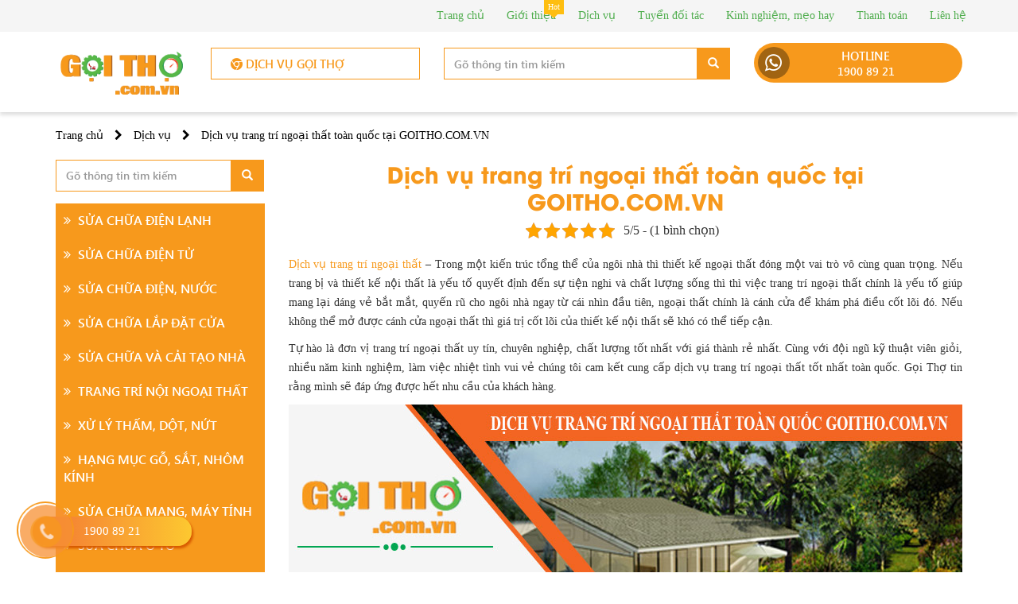

--- FILE ---
content_type: text/html; charset=UTF-8
request_url: https://goitho.com.vn/dich-vu-trang-tri-ngoai-that-toan-quoc-tai-goitho-com-vn/
body_size: 25882
content:
<!DOCTYPE html>
<html lang="vi">
  <head><meta charset="UTF-8"><script>if(navigator.userAgent.match(/MSIE|Internet Explorer/i)||navigator.userAgent.match(/Trident\/7\..*?rv:11/i)){var href=document.location.href;if(!href.match(/[?&]nowprocket/)){if(href.indexOf("?")==-1){if(href.indexOf("#")==-1){document.location.href=href+"?nowprocket=1"}else{document.location.href=href.replace("#","?nowprocket=1#")}}else{if(href.indexOf("#")==-1){document.location.href=href+"&nowprocket=1"}else{document.location.href=href.replace("#","&nowprocket=1#")}}}}</script><script>class RocketLazyLoadScripts{constructor(e){this.triggerEvents=e,this.eventOptions={passive:!0},this.userEventHandler=this.triggerListener.bind(this),this.delayedScripts={normal:[],async:[],defer:[]},this.allJQueries=[]}_addUserInteractionListener(e){this.triggerEvents.forEach((t=>window.addEventListener(t,e.userEventHandler,e.eventOptions)))}_removeUserInteractionListener(e){this.triggerEvents.forEach((t=>window.removeEventListener(t,e.userEventHandler,e.eventOptions)))}_interceptClicks(e){e.interceptedClicks=[],e.clickHandler=e._saveClicks.bind(e),window.addEventListener("click",e.clickHandler)}_saveClicks(e){this.interceptedClicks.push(e),e.target.matches('a[href="#"], a[href="#"] *')&&e.preventDefault()}_replayClicks(){window.removeEventListener("click",this.clickHandler),this.interceptedClicks.forEach((e=>{e.target.dispatchEvent(new MouseEvent("click",{view:e.view,bubbles:!0,cancelable:!0}))}))}triggerListener(){this._removeUserInteractionListener(this),"loading"===document.readyState?document.addEventListener("DOMContentLoaded",this._loadEverythingNow.bind(this)):this._loadEverythingNow()}async _loadEverythingNow(){this._delayEventListeners(),this._delayJQueryReady(this),this._handleDocumentWrite(),this._registerAllDelayedScripts(),this._preloadAllScripts(),await this._loadScriptsFromList(this.delayedScripts.normal),await this._loadScriptsFromList(this.delayedScripts.defer),await this._loadScriptsFromList(this.delayedScripts.async),await this._triggerDOMContentLoaded(),await this._triggerWindowLoad(),window.dispatchEvent(new Event("rocket-allScriptsLoaded")),this._replayClicks()}_registerAllDelayedScripts(){document.querySelectorAll("script[type=rocketlazyloadscript]").forEach((e=>{e.hasAttribute("src")?e.hasAttribute("async")&&!1!==e.async?this.delayedScripts.async.push(e):e.hasAttribute("defer")&&!1!==e.defer||"module"===e.getAttribute("data-rocket-type")?this.delayedScripts.defer.push(e):this.delayedScripts.normal.push(e):this.delayedScripts.normal.push(e)}))}async _transformScript(e){return await this._requestAnimFrame(),new Promise((t=>{const n=document.createElement("script");[...e.attributes].forEach((e=>{let t=e.nodeName;"type"!==t&&("data-rocket-type"===t&&(t="type"),n.setAttribute(t,e.nodeValue))})),e.hasAttribute("src")?(n.addEventListener("load",t),n.addEventListener("error",t)):(n.text=e.text,t()),e.parentNode.replaceChild(n,e)}))}async _loadScriptsFromList(e){const t=e.shift();return t?(await this._transformScript(t),this._loadScriptsFromList(e)):Promise.resolve()}_preloadAllScripts(){var e=document.createDocumentFragment();[...this.delayedScripts.normal,...this.delayedScripts.defer,...this.delayedScripts.async].forEach((t=>{const n=t.getAttribute("src");if(n){const t=document.createElement("link");t.href=n,t.rel="preload",t.as="script",e.appendChild(t)}})),document.head.appendChild(e)}_delayEventListeners(){let e={};function t(t,n){!function(t){function n(n){return e[t].eventsToRewrite.indexOf(n)>=0?"rocket-"+n:n}e[t]||(e[t]={originalFunctions:{add:t.addEventListener,remove:t.removeEventListener},eventsToRewrite:[]},t.addEventListener=function(){arguments[0]=n(arguments[0]),e[t].originalFunctions.add.apply(t,arguments)},t.removeEventListener=function(){arguments[0]=n(arguments[0]),e[t].originalFunctions.remove.apply(t,arguments)})}(t),e[t].eventsToRewrite.push(n)}function n(e,t){let n=e[t];Object.defineProperty(e,t,{get:()=>n||function(){},set(i){e["rocket"+t]=n=i}})}t(document,"DOMContentLoaded"),t(window,"DOMContentLoaded"),t(window,"load"),t(window,"pageshow"),t(document,"readystatechange"),n(document,"onreadystatechange"),n(window,"onload"),n(window,"onpageshow")}_delayJQueryReady(e){let t=window.jQuery;Object.defineProperty(window,"jQuery",{get:()=>t,set(n){if(n&&n.fn&&!e.allJQueries.includes(n)){n.fn.ready=n.fn.init.prototype.ready=function(t){e.domReadyFired?t.bind(document)(n):document.addEventListener("rocket-DOMContentLoaded",(()=>t.bind(document)(n)))};const t=n.fn.on;n.fn.on=n.fn.init.prototype.on=function(){if(this[0]===window){function e(e){return e.split(" ").map((e=>"load"===e||0===e.indexOf("load.")?"rocket-jquery-load":e)).join(" ")}"string"==typeof arguments[0]||arguments[0]instanceof String?arguments[0]=e(arguments[0]):"object"==typeof arguments[0]&&Object.keys(arguments[0]).forEach((t=>{delete Object.assign(arguments[0],{[e(t)]:arguments[0][t]})[t]}))}return t.apply(this,arguments),this},e.allJQueries.push(n)}t=n}})}async _triggerDOMContentLoaded(){this.domReadyFired=!0,await this._requestAnimFrame(),document.dispatchEvent(new Event("rocket-DOMContentLoaded")),await this._requestAnimFrame(),window.dispatchEvent(new Event("rocket-DOMContentLoaded")),await this._requestAnimFrame(),document.dispatchEvent(new Event("rocket-readystatechange")),await this._requestAnimFrame(),document.rocketonreadystatechange&&document.rocketonreadystatechange()}async _triggerWindowLoad(){await this._requestAnimFrame(),window.dispatchEvent(new Event("rocket-load")),await this._requestAnimFrame(),window.rocketonload&&window.rocketonload(),await this._requestAnimFrame(),this.allJQueries.forEach((e=>e(window).trigger("rocket-jquery-load"))),window.dispatchEvent(new Event("rocket-pageshow")),await this._requestAnimFrame(),window.rocketonpageshow&&window.rocketonpageshow()}_handleDocumentWrite(){const e=new Map;document.write=document.writeln=function(t){const n=document.currentScript,i=document.createRange(),r=n.parentElement;let a=e.get(n);void 0===a&&(a=n.nextSibling,e.set(n,a));const s=document.createDocumentFragment();i.setStart(s,0),s.appendChild(i.createContextualFragment(t)),r.insertBefore(s,a)}}async _requestAnimFrame(){return new Promise((e=>requestAnimationFrame(e)))}static run(){const e=new RocketLazyLoadScripts(["keydown","mousedown","mousemove","touchmove","touchstart","touchend","wheel"]);e._addUserInteractionListener(e),e._interceptClicks(e)}}RocketLazyLoadScripts.run();</script>
    
    <meta http-equiv="X-UA-Compatible" content="IE=edge">
    <meta name="viewport" content="width=device-width, initial-scale=1.0">
    <link rel="profile" href="http://gmpg.org/xfn/11">
    <script type="rocketlazyloadscript">(function(html){html.className = html.className.replace(/\bno-js\b/,'js')})(document.documentElement);</script>
<meta name='robots' content='index, follow, max-image-preview:large, max-snippet:-1, max-video-preview:-1' />
	<style>img:is([sizes="auto" i], [sizes^="auto," i]) { contain-intrinsic-size: 3000px 1500px }</style>
	
	<!-- This site is optimized with the Yoast SEO Premium plugin v22.9 (Yoast SEO v25.1) - https://yoast.com/wordpress/plugins/seo/ -->
	<title>Dịch vụ trang trí ngoại thất toàn quốc tại GOITHO.COM.VN</title><link rel="stylesheet" href="https://goitho.com.vn/wp-content/cache/min/1/73ed3e7a43f0d9f0f8e956a4b40b3e96.css" media="all" data-minify="1" />
	<meta name="description" content="Dịch vụ trang trí ngoại thất - Trong một kiến trúc tổng thể của ngôi nhà thì thiết kế ngoại thất đóng một vai trò vô cùng quan trọng. Nếu trang bị và thiết kế nội thất là yếu tố quyết định đến sự tiện nghi và chất lượng sống thì thì việc trang trí ngoại thất chính là yếu tố giúp mang lại dáng vẻ bắt mắt" />
	<link rel="canonical" href="https://goitho.com.vn/dich-vu-trang-tri-ngoai-that-toan-quoc-tai-goitho-com-vn/" />
	<meta property="og:locale" content="vi_VN" />
	<meta property="og:type" content="article" />
	<meta property="og:title" content="Dịch vụ trang trí ngoại thất toàn quốc tại GOITHO.COM.VN" />
	<meta property="og:description" content="Dịch vụ trang trí ngoại thất - Trong một kiến trúc tổng thể của ngôi nhà thì thiết kế ngoại thất đóng một vai trò vô cùng quan trọng. Nếu trang bị và thiết kế nội thất là yếu tố quyết định đến sự tiện nghi và chất lượng sống thì thì việc trang trí ngoại thất chính là yếu tố giúp mang lại dáng vẻ bắt mắt" />
	<meta property="og:url" content="https://goitho.com.vn/dich-vu-trang-tri-ngoai-that-toan-quoc-tai-goitho-com-vn/" />
	<meta property="og:site_name" content="Gọi Thợ Toàn Quốc" />
	<meta property="article:author" content="https://www.facebook.com/Goitho.com.vn/" />
	<meta property="article:published_time" content="2018-10-19T01:54:18+00:00" />
	<meta property="article:modified_time" content="2018-11-19T02:57:44+00:00" />
	<meta property="og:image" content="https://goitho.com.vn/wp-content/uploads/2018/10/dich-vu-trang-tri-ngoai-that-toan-quoc-tai-goitho-com-vn-44040.jpg" />
	<meta property="og:image:width" content="850" />
	<meta property="og:image:height" content="453" />
	<meta property="og:image:type" content="image/jpeg" />
	<meta name="author" content="Gọi Thợ Toàn Quốc" />
	<meta name="twitter:card" content="summary_large_image" />
	<meta name="twitter:label1" content="Được viết bởi" />
	<meta name="twitter:data1" content="Gọi Thợ Toàn Quốc" />
	<meta name="twitter:label2" content="Ước tính thời gian đọc" />
	<meta name="twitter:data2" content="10 phút" />
	<script type="application/ld+json" class="yoast-schema-graph">{"@context":"https://schema.org","@graph":[{"@type":"Article","@id":"https://goitho.com.vn/dich-vu-trang-tri-ngoai-that-toan-quoc-tai-goitho-com-vn/#article","isPartOf":{"@id":"https://goitho.com.vn/dich-vu-trang-tri-ngoai-that-toan-quoc-tai-goitho-com-vn/"},"author":{"name":"Gọi Thợ Toàn Quốc","@id":"https://goitho.com.vn/#/schema/person/dd068f9b1b7df7dcd44e51fcb9f53c80"},"headline":"Dịch vụ trang trí ngoại thất toàn quốc tại GOITHO.COM.VN","datePublished":"2018-10-19T01:54:18+00:00","dateModified":"2018-11-19T02:57:44+00:00","mainEntityOfPage":{"@id":"https://goitho.com.vn/dich-vu-trang-tri-ngoai-that-toan-quoc-tai-goitho-com-vn/"},"wordCount":1938,"commentCount":0,"publisher":{"@id":"https://goitho.com.vn/#organization"},"image":{"@id":"https://goitho.com.vn/dich-vu-trang-tri-ngoai-that-toan-quoc-tai-goitho-com-vn/#primaryimage"},"thumbnailUrl":"https://goitho.com.vn/wp-content/uploads/2018/10/dich-vu-trang-tri-ngoai-that-toan-quoc-tai-goitho-com-vn-44040.jpg","articleSection":["Dịch vụ","Trang trí nội ngoại thất"],"inLanguage":"vi","potentialAction":[{"@type":"CommentAction","name":"Comment","target":["https://goitho.com.vn/dich-vu-trang-tri-ngoai-that-toan-quoc-tai-goitho-com-vn/#respond"]}]},{"@type":"WebPage","@id":"https://goitho.com.vn/dich-vu-trang-tri-ngoai-that-toan-quoc-tai-goitho-com-vn/","url":"https://goitho.com.vn/dich-vu-trang-tri-ngoai-that-toan-quoc-tai-goitho-com-vn/","name":"Dịch vụ trang trí ngoại thất toàn quốc tại GOITHO.COM.VN","isPartOf":{"@id":"https://goitho.com.vn/#website"},"primaryImageOfPage":{"@id":"https://goitho.com.vn/dich-vu-trang-tri-ngoai-that-toan-quoc-tai-goitho-com-vn/#primaryimage"},"image":{"@id":"https://goitho.com.vn/dich-vu-trang-tri-ngoai-that-toan-quoc-tai-goitho-com-vn/#primaryimage"},"thumbnailUrl":"https://goitho.com.vn/wp-content/uploads/2018/10/dich-vu-trang-tri-ngoai-that-toan-quoc-tai-goitho-com-vn-44040.jpg","datePublished":"2018-10-19T01:54:18+00:00","dateModified":"2018-11-19T02:57:44+00:00","description":"Dịch vụ trang trí ngoại thất - Trong một kiến trúc tổng thể của ngôi nhà thì thiết kế ngoại thất đóng một vai trò vô cùng quan trọng. Nếu trang bị và thiết kế nội thất là yếu tố quyết định đến sự tiện nghi và chất lượng sống thì thì việc trang trí ngoại thất chính là yếu tố giúp mang lại dáng vẻ bắt mắt","breadcrumb":{"@id":"https://goitho.com.vn/dich-vu-trang-tri-ngoai-that-toan-quoc-tai-goitho-com-vn/#breadcrumb"},"inLanguage":"vi","potentialAction":[{"@type":"ReadAction","target":["https://goitho.com.vn/dich-vu-trang-tri-ngoai-that-toan-quoc-tai-goitho-com-vn/"]}]},{"@type":"ImageObject","inLanguage":"vi","@id":"https://goitho.com.vn/dich-vu-trang-tri-ngoai-that-toan-quoc-tai-goitho-com-vn/#primaryimage","url":"https://goitho.com.vn/wp-content/uploads/2018/10/dich-vu-trang-tri-ngoai-that-toan-quoc-tai-goitho-com-vn-44040.jpg","contentUrl":"https://goitho.com.vn/wp-content/uploads/2018/10/dich-vu-trang-tri-ngoai-that-toan-quoc-tai-goitho-com-vn-44040.jpg","width":850,"height":453},{"@type":"BreadcrumbList","@id":"https://goitho.com.vn/dich-vu-trang-tri-ngoai-that-toan-quoc-tai-goitho-com-vn/#breadcrumb","itemListElement":[{"@type":"ListItem","position":1,"name":"Home","item":"https://goitho.com.vn/"},{"@type":"ListItem","position":2,"name":"Dịch vụ trang trí ngoại thất toàn quốc tại GOITHO.COM.VN"}]},{"@type":"WebSite","@id":"https://goitho.com.vn/#website","url":"https://goitho.com.vn/","name":"Gọi Thợ Toàn Quốc","description":"Tìm Thợ Sửa Chữa Nhanh Và Uy Tín Nhất Việt Nam","publisher":{"@id":"https://goitho.com.vn/#organization"},"potentialAction":[{"@type":"SearchAction","target":{"@type":"EntryPoint","urlTemplate":"https://goitho.com.vn/?s={search_term_string}"},"query-input":{"@type":"PropertyValueSpecification","valueRequired":true,"valueName":"search_term_string"}}],"inLanguage":"vi"},{"@type":"Organization","@id":"https://goitho.com.vn/#organization","name":"Gọi Thợ Toàn Quốc","url":"https://goitho.com.vn/","logo":{"@type":"ImageObject","inLanguage":"vi","@id":"https://goitho.com.vn/#/schema/logo/image/","url":"https://goitho.com.vn/wp-content/uploads/2018/09/logo-01-e1536210190558.png","contentUrl":"https://goitho.com.vn/wp-content/uploads/2018/09/logo-01-e1536210190558.png","width":200,"height":101,"caption":"Gọi Thợ Toàn Quốc"},"image":{"@id":"https://goitho.com.vn/#/schema/logo/image/"}},{"@type":"Person","@id":"https://goitho.com.vn/#/schema/person/dd068f9b1b7df7dcd44e51fcb9f53c80","name":"Gọi Thợ Toàn Quốc","image":{"@type":"ImageObject","inLanguage":"vi","@id":"https://goitho.com.vn/#/schema/person/image/","url":"https://secure.gravatar.com/avatar/92bc0991e4ca3a3a26cfb9bfe6f1caef5ada4141b44477be247bd12892ced4f2?s=96&d=mm&r=g","contentUrl":"https://secure.gravatar.com/avatar/92bc0991e4ca3a3a26cfb9bfe6f1caef5ada4141b44477be247bd12892ced4f2?s=96&d=mm&r=g","caption":"Gọi Thợ Toàn Quốc"},"sameAs":["https://goitho.com.vn/","https://www.facebook.com/Goitho.com.vn/"],"url":"https://goitho.com.vn/author/goitho/"}]}</script>
	<!-- / Yoast SEO Premium plugin. -->



<link rel="alternate" type="application/rss+xml" title="Dòng thông tin Gọi Thợ Toàn Quốc &raquo;" href="https://goitho.com.vn/feed/" />
<link rel="alternate" type="application/rss+xml" title="Gọi Thợ Toàn Quốc &raquo; Dòng bình luận" href="https://goitho.com.vn/comments/feed/" />
<link rel="alternate" type="application/rss+xml" title="Gọi Thợ Toàn Quốc &raquo; Dịch vụ trang trí ngoại thất toàn quốc tại GOITHO.COM.VN Dòng bình luận" href="https://goitho.com.vn/dich-vu-trang-tri-ngoai-that-toan-quoc-tai-goitho-com-vn/feed/" />
<style id='wp-emoji-styles-inline-css' type='text/css'>

	img.wp-smiley, img.emoji {
		display: inline !important;
		border: none !important;
		box-shadow: none !important;
		height: 1em !important;
		width: 1em !important;
		margin: 0 0.07em !important;
		vertical-align: -0.1em !important;
		background: none !important;
		padding: 0 !important;
	}
</style>

<style id='classic-theme-styles-inline-css' type='text/css'>
/*! This file is auto-generated */
.wp-block-button__link{color:#fff;background-color:#32373c;border-radius:9999px;box-shadow:none;text-decoration:none;padding:calc(.667em + 2px) calc(1.333em + 2px);font-size:1.125em}.wp-block-file__button{background:#32373c;color:#fff;text-decoration:none}
</style>
<style id='global-styles-inline-css' type='text/css'>
:root{--wp--preset--aspect-ratio--square: 1;--wp--preset--aspect-ratio--4-3: 4/3;--wp--preset--aspect-ratio--3-4: 3/4;--wp--preset--aspect-ratio--3-2: 3/2;--wp--preset--aspect-ratio--2-3: 2/3;--wp--preset--aspect-ratio--16-9: 16/9;--wp--preset--aspect-ratio--9-16: 9/16;--wp--preset--color--black: #000000;--wp--preset--color--cyan-bluish-gray: #abb8c3;--wp--preset--color--white: #ffffff;--wp--preset--color--pale-pink: #f78da7;--wp--preset--color--vivid-red: #cf2e2e;--wp--preset--color--luminous-vivid-orange: #ff6900;--wp--preset--color--luminous-vivid-amber: #fcb900;--wp--preset--color--light-green-cyan: #7bdcb5;--wp--preset--color--vivid-green-cyan: #00d084;--wp--preset--color--pale-cyan-blue: #8ed1fc;--wp--preset--color--vivid-cyan-blue: #0693e3;--wp--preset--color--vivid-purple: #9b51e0;--wp--preset--gradient--vivid-cyan-blue-to-vivid-purple: linear-gradient(135deg,rgba(6,147,227,1) 0%,rgb(155,81,224) 100%);--wp--preset--gradient--light-green-cyan-to-vivid-green-cyan: linear-gradient(135deg,rgb(122,220,180) 0%,rgb(0,208,130) 100%);--wp--preset--gradient--luminous-vivid-amber-to-luminous-vivid-orange: linear-gradient(135deg,rgba(252,185,0,1) 0%,rgba(255,105,0,1) 100%);--wp--preset--gradient--luminous-vivid-orange-to-vivid-red: linear-gradient(135deg,rgba(255,105,0,1) 0%,rgb(207,46,46) 100%);--wp--preset--gradient--very-light-gray-to-cyan-bluish-gray: linear-gradient(135deg,rgb(238,238,238) 0%,rgb(169,184,195) 100%);--wp--preset--gradient--cool-to-warm-spectrum: linear-gradient(135deg,rgb(74,234,220) 0%,rgb(151,120,209) 20%,rgb(207,42,186) 40%,rgb(238,44,130) 60%,rgb(251,105,98) 80%,rgb(254,248,76) 100%);--wp--preset--gradient--blush-light-purple: linear-gradient(135deg,rgb(255,206,236) 0%,rgb(152,150,240) 100%);--wp--preset--gradient--blush-bordeaux: linear-gradient(135deg,rgb(254,205,165) 0%,rgb(254,45,45) 50%,rgb(107,0,62) 100%);--wp--preset--gradient--luminous-dusk: linear-gradient(135deg,rgb(255,203,112) 0%,rgb(199,81,192) 50%,rgb(65,88,208) 100%);--wp--preset--gradient--pale-ocean: linear-gradient(135deg,rgb(255,245,203) 0%,rgb(182,227,212) 50%,rgb(51,167,181) 100%);--wp--preset--gradient--electric-grass: linear-gradient(135deg,rgb(202,248,128) 0%,rgb(113,206,126) 100%);--wp--preset--gradient--midnight: linear-gradient(135deg,rgb(2,3,129) 0%,rgb(40,116,252) 100%);--wp--preset--font-size--small: 13px;--wp--preset--font-size--medium: 20px;--wp--preset--font-size--large: 36px;--wp--preset--font-size--x-large: 42px;--wp--preset--spacing--20: 0.44rem;--wp--preset--spacing--30: 0.67rem;--wp--preset--spacing--40: 1rem;--wp--preset--spacing--50: 1.5rem;--wp--preset--spacing--60: 2.25rem;--wp--preset--spacing--70: 3.38rem;--wp--preset--spacing--80: 5.06rem;--wp--preset--shadow--natural: 6px 6px 9px rgba(0, 0, 0, 0.2);--wp--preset--shadow--deep: 12px 12px 50px rgba(0, 0, 0, 0.4);--wp--preset--shadow--sharp: 6px 6px 0px rgba(0, 0, 0, 0.2);--wp--preset--shadow--outlined: 6px 6px 0px -3px rgba(255, 255, 255, 1), 6px 6px rgba(0, 0, 0, 1);--wp--preset--shadow--crisp: 6px 6px 0px rgba(0, 0, 0, 1);}:where(.is-layout-flex){gap: 0.5em;}:where(.is-layout-grid){gap: 0.5em;}body .is-layout-flex{display: flex;}.is-layout-flex{flex-wrap: wrap;align-items: center;}.is-layout-flex > :is(*, div){margin: 0;}body .is-layout-grid{display: grid;}.is-layout-grid > :is(*, div){margin: 0;}:where(.wp-block-columns.is-layout-flex){gap: 2em;}:where(.wp-block-columns.is-layout-grid){gap: 2em;}:where(.wp-block-post-template.is-layout-flex){gap: 1.25em;}:where(.wp-block-post-template.is-layout-grid){gap: 1.25em;}.has-black-color{color: var(--wp--preset--color--black) !important;}.has-cyan-bluish-gray-color{color: var(--wp--preset--color--cyan-bluish-gray) !important;}.has-white-color{color: var(--wp--preset--color--white) !important;}.has-pale-pink-color{color: var(--wp--preset--color--pale-pink) !important;}.has-vivid-red-color{color: var(--wp--preset--color--vivid-red) !important;}.has-luminous-vivid-orange-color{color: var(--wp--preset--color--luminous-vivid-orange) !important;}.has-luminous-vivid-amber-color{color: var(--wp--preset--color--luminous-vivid-amber) !important;}.has-light-green-cyan-color{color: var(--wp--preset--color--light-green-cyan) !important;}.has-vivid-green-cyan-color{color: var(--wp--preset--color--vivid-green-cyan) !important;}.has-pale-cyan-blue-color{color: var(--wp--preset--color--pale-cyan-blue) !important;}.has-vivid-cyan-blue-color{color: var(--wp--preset--color--vivid-cyan-blue) !important;}.has-vivid-purple-color{color: var(--wp--preset--color--vivid-purple) !important;}.has-black-background-color{background-color: var(--wp--preset--color--black) !important;}.has-cyan-bluish-gray-background-color{background-color: var(--wp--preset--color--cyan-bluish-gray) !important;}.has-white-background-color{background-color: var(--wp--preset--color--white) !important;}.has-pale-pink-background-color{background-color: var(--wp--preset--color--pale-pink) !important;}.has-vivid-red-background-color{background-color: var(--wp--preset--color--vivid-red) !important;}.has-luminous-vivid-orange-background-color{background-color: var(--wp--preset--color--luminous-vivid-orange) !important;}.has-luminous-vivid-amber-background-color{background-color: var(--wp--preset--color--luminous-vivid-amber) !important;}.has-light-green-cyan-background-color{background-color: var(--wp--preset--color--light-green-cyan) !important;}.has-vivid-green-cyan-background-color{background-color: var(--wp--preset--color--vivid-green-cyan) !important;}.has-pale-cyan-blue-background-color{background-color: var(--wp--preset--color--pale-cyan-blue) !important;}.has-vivid-cyan-blue-background-color{background-color: var(--wp--preset--color--vivid-cyan-blue) !important;}.has-vivid-purple-background-color{background-color: var(--wp--preset--color--vivid-purple) !important;}.has-black-border-color{border-color: var(--wp--preset--color--black) !important;}.has-cyan-bluish-gray-border-color{border-color: var(--wp--preset--color--cyan-bluish-gray) !important;}.has-white-border-color{border-color: var(--wp--preset--color--white) !important;}.has-pale-pink-border-color{border-color: var(--wp--preset--color--pale-pink) !important;}.has-vivid-red-border-color{border-color: var(--wp--preset--color--vivid-red) !important;}.has-luminous-vivid-orange-border-color{border-color: var(--wp--preset--color--luminous-vivid-orange) !important;}.has-luminous-vivid-amber-border-color{border-color: var(--wp--preset--color--luminous-vivid-amber) !important;}.has-light-green-cyan-border-color{border-color: var(--wp--preset--color--light-green-cyan) !important;}.has-vivid-green-cyan-border-color{border-color: var(--wp--preset--color--vivid-green-cyan) !important;}.has-pale-cyan-blue-border-color{border-color: var(--wp--preset--color--pale-cyan-blue) !important;}.has-vivid-cyan-blue-border-color{border-color: var(--wp--preset--color--vivid-cyan-blue) !important;}.has-vivid-purple-border-color{border-color: var(--wp--preset--color--vivid-purple) !important;}.has-vivid-cyan-blue-to-vivid-purple-gradient-background{background: var(--wp--preset--gradient--vivid-cyan-blue-to-vivid-purple) !important;}.has-light-green-cyan-to-vivid-green-cyan-gradient-background{background: var(--wp--preset--gradient--light-green-cyan-to-vivid-green-cyan) !important;}.has-luminous-vivid-amber-to-luminous-vivid-orange-gradient-background{background: var(--wp--preset--gradient--luminous-vivid-amber-to-luminous-vivid-orange) !important;}.has-luminous-vivid-orange-to-vivid-red-gradient-background{background: var(--wp--preset--gradient--luminous-vivid-orange-to-vivid-red) !important;}.has-very-light-gray-to-cyan-bluish-gray-gradient-background{background: var(--wp--preset--gradient--very-light-gray-to-cyan-bluish-gray) !important;}.has-cool-to-warm-spectrum-gradient-background{background: var(--wp--preset--gradient--cool-to-warm-spectrum) !important;}.has-blush-light-purple-gradient-background{background: var(--wp--preset--gradient--blush-light-purple) !important;}.has-blush-bordeaux-gradient-background{background: var(--wp--preset--gradient--blush-bordeaux) !important;}.has-luminous-dusk-gradient-background{background: var(--wp--preset--gradient--luminous-dusk) !important;}.has-pale-ocean-gradient-background{background: var(--wp--preset--gradient--pale-ocean) !important;}.has-electric-grass-gradient-background{background: var(--wp--preset--gradient--electric-grass) !important;}.has-midnight-gradient-background{background: var(--wp--preset--gradient--midnight) !important;}.has-small-font-size{font-size: var(--wp--preset--font-size--small) !important;}.has-medium-font-size{font-size: var(--wp--preset--font-size--medium) !important;}.has-large-font-size{font-size: var(--wp--preset--font-size--large) !important;}.has-x-large-font-size{font-size: var(--wp--preset--font-size--x-large) !important;}
:where(.wp-block-post-template.is-layout-flex){gap: 1.25em;}:where(.wp-block-post-template.is-layout-grid){gap: 1.25em;}
:where(.wp-block-columns.is-layout-flex){gap: 2em;}:where(.wp-block-columns.is-layout-grid){gap: 2em;}
:root :where(.wp-block-pullquote){font-size: 1.5em;line-height: 1.6;}
</style>



<style id='ez-toc-inline-css' type='text/css'>
div#ez-toc-container .ez-toc-title {font-size: 120%;}div#ez-toc-container .ez-toc-title {font-weight: 700;}div#ez-toc-container ul li , div#ez-toc-container ul li a {font-size: 95%;}div#ez-toc-container ul li , div#ez-toc-container ul li a {font-weight: 500;}div#ez-toc-container nav ul ul li {font-size: 90%;}
.ez-toc-container-direction {direction: ltr;}.ez-toc-counter ul{counter-reset: item ;}.ez-toc-counter nav ul li a::before {content: counters(item, '.', decimal) '. ';display: inline-block;counter-increment: item;flex-grow: 0;flex-shrink: 0;margin-right: .2em; float: left; }.ez-toc-widget-direction {direction: ltr;}.ez-toc-widget-container ul{counter-reset: item ;}.ez-toc-widget-container nav ul li a::before {content: counters(item, '.', decimal) '. ';display: inline-block;counter-increment: item;flex-grow: 0;flex-shrink: 0;margin-right: .2em; float: left; }
</style>






<style id='rocket-lazyload-inline-css' type='text/css'>
.rll-youtube-player{position:relative;padding-bottom:56.23%;height:0;overflow:hidden;max-width:100%;}.rll-youtube-player iframe{position:absolute;top:0;left:0;width:100%;height:100%;z-index:100;background:0 0}.rll-youtube-player img{bottom:0;display:block;left:0;margin:auto;max-width:100%;width:100%;position:absolute;right:0;top:0;border:none;height:auto;cursor:pointer;-webkit-transition:.4s all;-moz-transition:.4s all;transition:.4s all}.rll-youtube-player img:hover{-webkit-filter:brightness(75%)}.rll-youtube-player .play{height:72px;width:72px;left:50%;top:50%;margin-left:-36px;margin-top:-36px;position:absolute;background:url(https://goitho.com.vn/wp-content/plugins/wp-rocket/assets/img/youtube.png) no-repeat;cursor:pointer}
</style>
<script type="rocketlazyloadscript" data-rocket-type="text/javascript" src="https://goitho.com.vn/wp-content/themes/timviec24/assets/js/jquery1.12.4.min.js?ver=6.8.3" id="jquery-js" defer></script>
<link rel="https://api.w.org/" href="https://goitho.com.vn/wp-json/" /><link rel="alternate" title="JSON" type="application/json" href="https://goitho.com.vn/wp-json/wp/v2/posts/1286" /><link rel="EditURI" type="application/rsd+xml" title="RSD" href="https://goitho.com.vn/xmlrpc.php?rsd" />

<link rel='shortlink' href='https://goitho.com.vn/?p=1286' />
<script type="application/ld+json">{
    "@context": "https://schema.org/",
    "@type": "CreativeWorkSeries",
    "name": "Dịch vụ trang trí ngoại thất toàn quốc tại GOITHO.COM.VN",
    "aggregateRating": {
        "@type": "AggregateRating",
        "ratingValue": "5",
        "bestRating": "5",
        "ratingCount": "1"
    }
}</script><link rel="pingback" href="https://goitho.com.vn/xmlrpc.php">
<link rel="icon" href="https://goitho.com.vn/wp-content/uploads/2018/09/cropped-logo-01-32x32.png" sizes="32x32" />
<link rel="icon" href="https://goitho.com.vn/wp-content/uploads/2018/09/cropped-logo-01-192x192.png" sizes="192x192" />
<link rel="apple-touch-icon" href="https://goitho.com.vn/wp-content/uploads/2018/09/cropped-logo-01-180x180.png" />
<meta name="msapplication-TileImage" content="https://goitho.com.vn/wp-content/uploads/2018/09/cropped-logo-01-270x270.png" />
<noscript><style id="rocket-lazyload-nojs-css">.rll-youtube-player, [data-lazy-src]{display:none !important;}</style></noscript>    <!-- Global site tag (gtag.js) - Google Analytics -->
	<script type="rocketlazyloadscript" async src="https://www.googletagmanager.com/gtag/js?id=UA-125436344-1"></script>
	<script type="rocketlazyloadscript">
	  window.dataLayer = window.dataLayer || [];
	  function gtag(){dataLayer.push(arguments);}
	  gtag('js', new Date());

	  gtag('config', 'UA-125436344-1');
	</script>
	<meta name="google-site-verification" content="-JY_LIcZz7wulnUGmmqCiOp_6GAB_qO944lS4Y9AbMc" />

  </head>
  <body class="wp-singular post-template-default single single-post postid-1286 single-format-standard wp-theme-timviec24">
 
  	<div class="menu-responsive menu-default hidden-md hidden-lg">
    <div class="menu-close">
      <span>Menu</span><i class="fa fa-times"></i>
    </div>
     <ul id="accordion" class="accordion"><li id=" menu-item-151" class="menu-item menu-item-type-custom menu-item-object-custom menu-item-home"><a href="https://goitho.com.vn/"><i class="fa " aria-hidden="true"></i> Trang chủ</a></li>
<li id=" menu-item-152" class="hot menu-item menu-item-type-post_type menu-item-object-page"><a href="https://goitho.com.vn/gioi-thieu/"><i class="fa " aria-hidden="true"></i> Giới thiệu</a></li>
<li id=" menu-item-154" class="menu-item menu-item-type-taxonomy menu-item-object-category current-post-ancestor current-menu-parent current-post-parent"><a href="https://goitho.com.vn/dich-vu/"><i class="fa " aria-hidden="true"></i> Dịch vụ</a></li>
<li id=" menu-item-1098" class="menu-item menu-item-type-taxonomy menu-item-object-category"><a href="https://goitho.com.vn/tuyen-doi-tac/"><i class="fa " aria-hidden="true"></i> Tuyển đối tác</a></li>
<li id=" menu-item-805" class="menu-item menu-item-type-taxonomy menu-item-object-category"><a href="https://goitho.com.vn/kinh-nghiem-meo-hay/"><i class="fa " aria-hidden="true"></i> Kinh nghiệm, mẹo hay</a></li>
<li id=" menu-item-1665" class="menu-item menu-item-type-post_type menu-item-object-page"><a href="https://goitho.com.vn/thanh-toan/"><i class="fa " aria-hidden="true"></i> Thanh toán</a></li>
<li id=" menu-item-896" class="menu-item menu-item-type-post_type menu-item-object-page"><a href="https://goitho.com.vn/lien-he/"><i class="fa " aria-hidden="true"></i> Liên hệ</a></li>
</ul>    </div>
	<header class="header clearfix">
		<nav class="nav__header visible-md visible-lg"><ul id="menu-header-menu-1" class="container"><li id=" menu-item-151" class="menu-item menu-item-type-custom menu-item-object-custom menu-item-home"><a href="https://goitho.com.vn/"><i class="fa " aria-hidden="true"></i> Trang chủ</a></li>
<li id=" menu-item-152" class="hot menu-item menu-item-type-post_type menu-item-object-page"><a href="https://goitho.com.vn/gioi-thieu/"><i class="fa " aria-hidden="true"></i> Giới thiệu</a></li>
<li id=" menu-item-154" class="menu-item menu-item-type-taxonomy menu-item-object-category current-post-ancestor current-menu-parent current-post-parent"><a href="https://goitho.com.vn/dich-vu/"><i class="fa " aria-hidden="true"></i> Dịch vụ</a></li>
<li id=" menu-item-1098" class="menu-item menu-item-type-taxonomy menu-item-object-category"><a href="https://goitho.com.vn/tuyen-doi-tac/"><i class="fa " aria-hidden="true"></i> Tuyển đối tác</a></li>
<li id=" menu-item-805" class="menu-item menu-item-type-taxonomy menu-item-object-category"><a href="https://goitho.com.vn/kinh-nghiem-meo-hay/"><i class="fa " aria-hidden="true"></i> Kinh nghiệm, mẹo hay</a></li>
<li id=" menu-item-1665" class="menu-item menu-item-type-post_type menu-item-object-page"><a href="https://goitho.com.vn/thanh-toan/"><i class="fa " aria-hidden="true"></i> Thanh toán</a></li>
<li id=" menu-item-896" class="menu-item menu-item-type-post_type menu-item-object-page"><a href="https://goitho.com.vn/lien-he/"><i class="fa " aria-hidden="true"></i> Liên hệ</a></li>
</ul></nav>		<div class="header__header">
		    <div class="container">
		    	<div class="row">
										<div class="logo col-md-2 col-sm-3 col-xs-12">
					    
						<a href="https://goitho.com.vn" title="Gọi Thợ Toàn Quốc">
					         
					        	<img src="data:image/svg+xml,%3Csvg%20xmlns='http://www.w3.org/2000/svg'%20viewBox='0%200%20160%200'%3E%3C/svg%3E" alt="Gọi Thợ Toàn Quốc" class="img-responsive center-block" width="160" height="auto" data-lazy-src="https://goitho.com.vn/wp-content/uploads/2018/09/logo-01-e1536210190558.png"/><noscript><img src="https://goitho.com.vn/wp-content/uploads/2018/09/logo-01-e1536210190558.png" alt="Gọi Thợ Toàn Quốc" class="img-responsive center-block" width="160" height="auto"/></noscript> 
					         
				        	<span style="display: none">Dịch vụ trang trí ngoại thất toàn quốc tại GOITHO.COM.VN</span>
						</a>
					</div>
					
					<div class="col-xs-5 col-sm-7 col-md-3 hidden-xs">
						<nav class="menu__top"><ul id="menu-menu-danh-mu%cc%a3c-nghe" class="menu"><li id=" menu-item-816" class="menu-item menu-item-type-taxonomy menu-item-object-category current-post-ancestor current-menu-parent current-post-parent menu-item-has-children"><a href="https://goitho.com.vn/dich-vu/"><i class="fa " aria-hidden="true"></i> <i class="fa fa fa-chrome" aria-hidden="true"></i> Dịch vụ Gọi Thợ</a>
<ul class="sub-menu">
	<li id=" menu-item-807" class="menu-item menu-item-type-taxonomy menu-item-object-category"><a href="https://goitho.com.vn/dich-vu/hang-muc-go-sat-nhom-kinh/"><i class="fa " aria-hidden="true"></i> Hạng mục gỗ, sắt, nhôm kính</a></li>
	<li id=" menu-item-808" class="menu-item menu-item-type-taxonomy menu-item-object-category"><a href="https://goitho.com.vn/kinh-nghiem-meo-hay/"><i class="fa " aria-hidden="true"></i> Kinh nghiệm, mẹo hay</a></li>
	<li id=" menu-item-828" class="menu-item menu-item-type-taxonomy menu-item-object-category"><a href="https://goitho.com.vn/dich-vu/sua-chua-dien-lanh/"><i class="fa " aria-hidden="true"></i> Sửa chữa điện lạnh</a></li>
	<li id=" menu-item-809" class="menu-item menu-item-type-taxonomy menu-item-object-category"><a href="https://goitho.com.vn/dich-vu/sua-chua-dien-tu/"><i class="fa " aria-hidden="true"></i> Sửa chữa điện tử</a></li>
	<li id=" menu-item-810" class="menu-item menu-item-type-taxonomy menu-item-object-category"><a href="https://goitho.com.vn/dich-vu/sua-chua-dien-nuoc/"><i class="fa " aria-hidden="true"></i> Sửa chữa điện, nước</a></li>
	<li id=" menu-item-811" class="menu-item menu-item-type-taxonomy menu-item-object-category"><a href="https://goitho.com.vn/dich-vu/sua-chua-lap-dat-cua/"><i class="fa " aria-hidden="true"></i> Sửa chữa lắp đặt cửa</a></li>
	<li id=" menu-item-812" class="menu-item menu-item-type-taxonomy menu-item-object-category"><a href="https://goitho.com.vn/dich-vu/sua-chua-va-cai-tao-nha/"><i class="fa " aria-hidden="true"></i> Sửa chữa và cải tạo nhà</a></li>
	<li id=" menu-item-813" class="menu-item menu-item-type-taxonomy menu-item-object-category current-post-ancestor current-menu-parent current-post-parent"><a href="https://goitho.com.vn/dich-vu/trang-tri-noi-ngoai-that/"><i class="fa " aria-hidden="true"></i> Trang trí nội ngoại thất</a></li>
	<li id=" menu-item-814" class="menu-item menu-item-type-taxonomy menu-item-object-category"><a href="https://goitho.com.vn/dich-vu/xu-ly-tham-dot-nut/"><i class="fa " aria-hidden="true"></i> Xử lý thấm, dột, nứt</a></li>
	<li id=" menu-item-901" class="menu-item menu-item-type-taxonomy menu-item-object-category"><a href="https://goitho.com.vn/dich-vu/sua-chua-mang-may-tinh/"><i class="fa " aria-hidden="true"></i> Sửa chữa mạng, máy tính</a></li>
	<li id=" menu-item-902" class="menu-item menu-item-type-taxonomy menu-item-object-category"><a href="https://goitho.com.vn/dich-vu/sua-chua-o-to/"><i class="fa " aria-hidden="true"></i> Sửa chữa ô tô</a></li>
	<li id=" menu-item-903" class="menu-item menu-item-type-taxonomy menu-item-object-category"><a href="https://goitho.com.vn/dich-vu/sua-chua-xe-may/"><i class="fa " aria-hidden="true"></i> Sửa chữa xe máy</a></li>
	<li id=" menu-item-806" class="menu-item menu-item-type-taxonomy menu-item-object-category"><a href="https://goitho.com.vn/dich-vu/cac-hu-hong-khac/"><i class="fa " aria-hidden="true"></i> Các hư hỏng khác</a></li>
	<li id=" menu-item-1773" class="menu-item menu-item-type-taxonomy menu-item-object-category"><a href="https://goitho.com.vn/dich-vu/sua-chua-may-bay/"><i class="fa " aria-hidden="true"></i> Sửa chữa máy bay</a></li>
</ul>
</li>
</ul></nav>          			</div>
          			<div class="col-xs-12 col-sm-4 col-md-4 visible-md visible-lg">
          				<div class="header__search">
          					
<form role="search" method="get" class="search-form" action="https://goitho.com.vn/">
	<div class="form-group">
		<div class="input-group">
			<input type="search" class="form-control" placeholder="Gõ thông tin tìm kiếm" value="" name="s" />
			<div class="input-group-btn">
				<button class="btn buttom-search" type="submit"><i class="glyphicon glyphicon-search"></i></button>
			</div>
		</div>
	</div>
</form>          				</div>
          			</div>
          			<div class="col-xs-3 col-sm-4 col-md-3 visible-md visible-lg">
					  <div class="hotline">
					    <a class="btn-register" data-toggle="modal" href="#modal-register">
					      <strong>Hotline</strong>
					      <span>1900 89 21</span>
					    </a>
					  </div>
					</div>

			    	<div class="menu-icon hidden-md hidden-lg">
				      <div class="menu-open menu-default-open">
				        <i class="fa fa-bars"></i>
				      </div>
				    </div>
		    	</div>
		    </div>
	    </div>
	</header>

	<section class="intro-header">
    <div class="container">
        <div class="row">
            <div class="col-lg-12 col-md-12">
                <div class="post__heading">
					<div xmlns:v="https://rdf.data-vocabulary.org/#"  id="crumbs" class="crumbs"><span typeof="v:Breadcrumb"><a rel="v:url" property="v:title" class="crumbs-home" href="https://goitho.com.vn"><i class="tieicon-home"></i>Trang chủ</a></span> <span class="delimiter"><i class="fa fa-chevron-right" aria-hidden="true"></i></span> <span typeof="v:Breadcrumb"><a rel="v:url" property="v:title" href="https://goitho.com.vn/dich-vu/">Dịch vụ</a></span> <span class="delimiter"><i class="fa fa-chevron-right" aria-hidden="true"></i></span> <span class="current">Dịch vụ trang trí ngoại thất toàn quốc tại GOITHO.COM.VN</span></div>					          		</div>
            </div>
        </div>
    </div>
</section>

	
<section class="single__section">
	<div class="container">
		<div class="row">
			<div class="col-xs-12 col-sm-12 col-md-9 col-md-push-3">
				<main id="main" class="single__content" role="main">
					<article class="single__item">
	<header class="entry-header">
		<h1 class="entry-title">Dịch vụ trang trí ngoại thất toàn quốc tại GOITHO.COM.VN</h1>	</header>
	<div class="entry-content">
		

<div class="kk-star-ratings kksr-auto kksr-align-center kksr-valign-top"
    data-payload='{&quot;align&quot;:&quot;center&quot;,&quot;id&quot;:&quot;1286&quot;,&quot;slug&quot;:&quot;default&quot;,&quot;valign&quot;:&quot;top&quot;,&quot;ignore&quot;:&quot;&quot;,&quot;reference&quot;:&quot;auto&quot;,&quot;class&quot;:&quot;&quot;,&quot;count&quot;:&quot;1&quot;,&quot;legendonly&quot;:&quot;&quot;,&quot;readonly&quot;:&quot;&quot;,&quot;score&quot;:&quot;5&quot;,&quot;starsonly&quot;:&quot;&quot;,&quot;best&quot;:&quot;5&quot;,&quot;gap&quot;:&quot;3&quot;,&quot;greet&quot;:&quot;Hãy đánh giá!&quot;,&quot;legend&quot;:&quot;5\/5 - (1 bình chọn)&quot;,&quot;size&quot;:&quot;20&quot;,&quot;title&quot;:&quot;Dịch vụ trang trí ngoại thất toàn quốc tại GOITHO.COM.VN&quot;,&quot;width&quot;:&quot;113.5&quot;,&quot;_legend&quot;:&quot;{score}\/{best} - ({count} {votes})&quot;,&quot;font_factor&quot;:&quot;1.25&quot;}'>
            
<div class="kksr-stars">
    
<div class="kksr-stars-inactive">
            <div class="kksr-star" data-star="1" style="padding-right: 3px">
            

<div class="kksr-icon" style="width: 20px; height: 20px;"></div>
        </div>
            <div class="kksr-star" data-star="2" style="padding-right: 3px">
            

<div class="kksr-icon" style="width: 20px; height: 20px;"></div>
        </div>
            <div class="kksr-star" data-star="3" style="padding-right: 3px">
            

<div class="kksr-icon" style="width: 20px; height: 20px;"></div>
        </div>
            <div class="kksr-star" data-star="4" style="padding-right: 3px">
            

<div class="kksr-icon" style="width: 20px; height: 20px;"></div>
        </div>
            <div class="kksr-star" data-star="5" style="padding-right: 3px">
            

<div class="kksr-icon" style="width: 20px; height: 20px;"></div>
        </div>
    </div>
    
<div class="kksr-stars-active" style="width: 113.5px;">
            <div class="kksr-star" style="padding-right: 3px">
            

<div class="kksr-icon" style="width: 20px; height: 20px;"></div>
        </div>
            <div class="kksr-star" style="padding-right: 3px">
            

<div class="kksr-icon" style="width: 20px; height: 20px;"></div>
        </div>
            <div class="kksr-star" style="padding-right: 3px">
            

<div class="kksr-icon" style="width: 20px; height: 20px;"></div>
        </div>
            <div class="kksr-star" style="padding-right: 3px">
            

<div class="kksr-icon" style="width: 20px; height: 20px;"></div>
        </div>
            <div class="kksr-star" style="padding-right: 3px">
            

<div class="kksr-icon" style="width: 20px; height: 20px;"></div>
        </div>
    </div>
</div>
                

<div class="kksr-legend" style="font-size: 16px;">
            5/5 - (1 bình chọn)    </div>
    </div>
<div class="entry-content">
<p><a href="https://goitho.com.vn/dich-vu-trang-tri-ngoai-that-toan-quoc-tai-goitho-com-vn/">Dịch vụ trang trí ngoại thất</a> &#8211; Trong một kiến trúc tổng thể của ngôi nhà thì thiết kế ngoại thất đóng một vai trò vô cùng quan trọng. Nếu trang bị và thiết kế nội thất là yếu tố quyết định đến sự tiện nghi và chất lượng sống thì thì việc trang trí ngoại thất chính là yếu tố giúp mang lại dáng vẻ bắt mắt, quyến rũ cho ngôi nhà ngay từ cái nhìn đầu tiên, ngoại thất chính là cánh cửa để khám phá điều cốt lõi đó. Nếu không thể mở được cánh cửa ngoại thất thì giá trị cốt lõi của thiết kế nội thất sẽ khó có thể tiếp cận.</p>
<p>Tự hào là đơn vị trang trí ngoại thất uy tín, chuyên nghiệp, chất lượng tốt nhất với giá thành rẻ nhất. Cùng với đội ngũ kỹ thuật viên giỏi, nhiều năm kinh nghiệm, làm việc nhiệt tình vui vẻ chúng tôi cam kết cung cấp dịch vụ trang trí ngoại thất tốt nhất toàn quốc. Gọi Thợ tin rằng mình sẽ đáp ứng được hết nhu cầu của khách hàng.</p>
<p><img fetchpriority="high" decoding="async" class="aligncenter wp-image-1301 size-full" title="Dịch vụ trang trí ngoại thất toàn quốc tại GOITHO.COM.VN" src="data:image/svg+xml,%3Csvg%20xmlns='http://www.w3.org/2000/svg'%20viewBox='0%200%20850%20453'%3E%3C/svg%3E" alt="Dịch vụ trang trí ngoại thất toàn quốc tại GOITHO.COM.VN" width="850" height="453" data-lazy-srcset="https://goitho.com.vn/wp-content/uploads/2018/10/dich-vu-trang-tri-ngoai-that-toan-quoc-tai-goitho-com-vn-44040.jpg 850w, https://goitho.com.vn/wp-content/uploads/2018/10/dich-vu-trang-tri-ngoai-that-toan-quoc-tai-goitho-com-vn-44040-300x160.jpg 300w, https://goitho.com.vn/wp-content/uploads/2018/10/dich-vu-trang-tri-ngoai-that-toan-quoc-tai-goitho-com-vn-44040-768x409.jpg 768w, https://goitho.com.vn/wp-content/uploads/2018/10/dich-vu-trang-tri-ngoai-that-toan-quoc-tai-goitho-com-vn-44040-375x200.jpg 375w, https://goitho.com.vn/wp-content/uploads/2018/10/dich-vu-trang-tri-ngoai-that-toan-quoc-tai-goitho-com-vn-44040-106x56.jpg 106w" data-lazy-sizes="(max-width: 850px) 100vw, 850px" data-lazy-src="https://goitho.com.vn/wp-content/uploads/2018/10/dich-vu-trang-tri-ngoai-that-toan-quoc-tai-goitho-com-vn-44040.jpg" /><noscript><img fetchpriority="high" decoding="async" class="aligncenter wp-image-1301 size-full" title="Dịch vụ trang trí ngoại thất toàn quốc tại GOITHO.COM.VN" src="https://goitho.com.vn/wp-content/uploads/2018/10/dich-vu-trang-tri-ngoai-that-toan-quoc-tai-goitho-com-vn-44040.jpg" alt="Dịch vụ trang trí ngoại thất toàn quốc tại GOITHO.COM.VN" width="850" height="453" srcset="https://goitho.com.vn/wp-content/uploads/2018/10/dich-vu-trang-tri-ngoai-that-toan-quoc-tai-goitho-com-vn-44040.jpg 850w, https://goitho.com.vn/wp-content/uploads/2018/10/dich-vu-trang-tri-ngoai-that-toan-quoc-tai-goitho-com-vn-44040-300x160.jpg 300w, https://goitho.com.vn/wp-content/uploads/2018/10/dich-vu-trang-tri-ngoai-that-toan-quoc-tai-goitho-com-vn-44040-768x409.jpg 768w, https://goitho.com.vn/wp-content/uploads/2018/10/dich-vu-trang-tri-ngoai-that-toan-quoc-tai-goitho-com-vn-44040-375x200.jpg 375w, https://goitho.com.vn/wp-content/uploads/2018/10/dich-vu-trang-tri-ngoai-that-toan-quoc-tai-goitho-com-vn-44040-106x56.jpg 106w" sizes="(max-width: 850px) 100vw, 850px" /></noscript></p>
<div id="ez-toc-container" class="ez-toc-v2_0_74 counter-hierarchy ez-toc-counter ez-toc-transparent ez-toc-container-direction">
<p class="ez-toc-title" style="cursor:inherit">MỤC LỤC</p>
<label for="ez-toc-cssicon-toggle-item-6971797b9a9a1" class="ez-toc-cssicon-toggle-label"><span class=""><span class="eztoc-hide" style="display:none;">Toggle</span><span class="ez-toc-icon-toggle-span"><svg style="fill: #f29c1a;color:#f29c1a" xmlns="http://www.w3.org/2000/svg" class="list-377408" width="20px" height="20px" viewBox="0 0 24 24" fill="none"><path d="M6 6H4v2h2V6zm14 0H8v2h12V6zM4 11h2v2H4v-2zm16 0H8v2h12v-2zM4 16h2v2H4v-2zm16 0H8v2h12v-2z" fill="currentColor"></path></svg><svg style="fill: #f29c1a;color:#f29c1a" class="arrow-unsorted-368013" xmlns="http://www.w3.org/2000/svg" width="10px" height="10px" viewBox="0 0 24 24" version="1.2" baseProfile="tiny"><path d="M18.2 9.3l-6.2-6.3-6.2 6.3c-.2.2-.3.4-.3.7s.1.5.3.7c.2.2.4.3.7.3h11c.3 0 .5-.1.7-.3.2-.2.3-.5.3-.7s-.1-.5-.3-.7zM5.8 14.7l6.2 6.3 6.2-6.3c.2-.2.3-.5.3-.7s-.1-.5-.3-.7c-.2-.2-.4-.3-.7-.3h-11c-.3 0-.5.1-.7.3-.2.2-.3.5-.3.7s.1.5.3.7z"/></svg></span></span></label><input type="checkbox"  id="ez-toc-cssicon-toggle-item-6971797b9a9a1" checked aria-label="Toggle" /><nav><ul class='ez-toc-list ez-toc-list-level-1 ' ><li class='ez-toc-page-1 ez-toc-heading-level-2'><a class="ez-toc-link ez-toc-heading-1" href="#TRANG_TRI_NGOAI_THAT_NHANH_CHONG_TREN_PHAM_VI_TOAN_QUOC" >TRANG TRÍ NGOẠI THẤT NHANH CHÓNG TRÊN PHẠM VI TOÀN QUỐC</a></li><li class='ez-toc-page-1 ez-toc-heading-level-2'><a class="ez-toc-link ez-toc-heading-2" href="#CAC_DICH_VU_TRANG_TRI_NGOAI_THAT_CUA_CHUNG_TOI" >CÁC DỊCH VỤ TRANG TRÍ NGOẠI THẤT CỦA CHÚNG TÔI</a><ul class='ez-toc-list-level-3' ><li class='ez-toc-heading-level-3'><a class="ez-toc-link ez-toc-heading-3" href="#VI_SAO_NEN_LUA_CHON_GOI_THO_DE_TRANG_TRI_NGOAI_THAT" >VÌ SAO NÊN LỰA CHỌN GỌI THỢ ĐỂ TRANG TRÍ NGOẠI THẤT</a><ul class='ez-toc-list-level-4' ><li class='ez-toc-heading-level-4'><a class="ez-toc-link ez-toc-heading-4" href="#TIEN_ICH_CUA_CHUNG_TOI" >TIỆN ÍCH CỦA CHÚNG TÔI</a></li></ul></li></ul></li><li class='ez-toc-page-1 ez-toc-heading-level-2'><a class="ez-toc-link ez-toc-heading-5" href="#CAM_KET_BAO_HANH_TRANG_TRI_NOI_THAT_TAI_GOI_THO" >CAM KẾT BẢO HÀNH TRANG TRÍ NỘI THẤT TẠI GỌI THỢ</a><ul class='ez-toc-list-level-3' ><li class='ez-toc-heading-level-3'><a class="ez-toc-link ez-toc-heading-6" href="#QUY_MO_HOAT_DONG_DICH_VU_TRANG_TRI_NGOAI_THAT_TOAN_QUOC_CUA_GOI_THO" >QUY MÔ HOẠT ĐỘNG DỊCH VỤ TRANG TRÍ NGOẠI THẤT TOÀN QUỐC CỦA GỌI THỢ</a><ul class='ez-toc-list-level-4' ><li class='ez-toc-heading-level-4'><a class="ez-toc-link ez-toc-heading-7" href="#Thong_tin_lien_he" >Thông tin liên hệ:</a></li></ul></li></ul></li></ul></nav></div>
<h2><span class="ez-toc-section" id="TRANG_TRI_NGOAI_THAT_NHANH_CHONG_TREN_PHAM_VI_TOAN_QUOC"></span><strong>TRANG TRÍ NGOẠI THẤT NHANH CHÓNG TRÊN PHẠM VI TOÀN QUỐC</strong><span class="ez-toc-section-end"></span></h2>
<p>Với đội ngũ nhân viên giàu kinh nghiệm trong nghề, có tay nghề cao được cộng đồng khách hàng đánh giá cao về tác phong cũng như hiệu quả làm việc nên bạn có thể hoàn toàn yên tâm về điều này.</p>
<p>Bên cạnh có khả năng chuyên môn cao nhân viên ở đây có thái độ làm việc rất chuyên nghiệp, tận tình, chu đáo luôn biết lắng nghe yêu cầu đồng thời sẵn sàng giải đáp thắc mắc cho khách hàng.</p>
<p>Đặc biệt đội ngũ nhân viên ở đây có ý thức trách nhiệm rất cao luôn cam kết hoàn thành trách nhiệm của mình đúng thời hạn khi đã cam kết với khách hàng.</p>
<p>Bạn còn chần chờ gì nữa hãy nhấc máy lên và trải nghiệm dịch vụ ở đây nào. Dịch vụ trang trí ngoại thất nhận trang trí toàn bộ cho căn nhà của bạn.</p>
<p>Luôn sẵn sàng hỗ trợ khách hàng kiểm tra tư vấn trang trí tại nhà. Đưa ra giải pháp sửa chữa tối ưu nhất giúp khách hàng tiết kiệm tối đa thời gian cũng như chi phí.</p>
<p>Tất cả dịch vụ luôn kèm theo chế độ bảo hành dài hạn. Với đội ngũ nhân viên giỏi được quy tụ trên toàn quốc<a href="https://goitho.com.vn/" target="_blank" rel="noopener"> Gọi Thợ</a> tin chắc rằng sẽ không làm các bạn thất vọng..</p>
<h2><span class="ez-toc-section" id="CAC_DICH_VU_TRANG_TRI_NGOAI_THAT_CUA_CHUNG_TOI"></span><strong>CÁC DỊCH VỤ TRANG TRÍ NGOẠI THẤT CỦA CHÚNG TÔI</strong><span class="ez-toc-section-end"></span></h2>
<p>Gọi thợ chúng tôi luôn cung cấp đầy đủ các gói dịch vụ trang trí ngoại thất khác nhau. Nhận trang trí toàn bộ ngoại thất nhà, văn phòng, chung cư,… khác nhau. Bên chúng tôi cập nhật liên tục xu hướng trang trí ngoại thất và các mẹo trang trí mới nhất qua từng năm:</p>
<p>&#8211; Tạo “biển số” nhà độc đáo</p>
<p>&#8211; Ghế băng đọc sách trong vườn</p>
<p>&#8211; Khay trồng hoa dưới cửa sổ</p>
<p>&#8211; Hòm nhận thư nổi bật</p>
<p>&#8211; Chậu hoa gỗ</p>
<p>&#8211; Kiệt tác vườn rau sinh động</p>
<h3><span class="ez-toc-section" id="VI_SAO_NEN_LUA_CHON_GOI_THO_DE_TRANG_TRI_NGOAI_THAT"></span><strong>VÌ SAO NÊN LỰA CHỌN GỌI THỢ ĐỂ TRANG TRÍ NGOẠI THẤT</strong><span class="ez-toc-section-end"></span></h3>
<p>Không phải ngẫu nhiên mà “gọi thợ” xuất hiện. Gọi thợ ra đời là phục vụ nhu cầu của khách hàng với tiêu chí hoạt động 24/24. Lấy sự hài lòng của khách hàng làm nòng cốt. Gọi thợ đang dần chiếm lĩnh thị trường trang trí ngọai thất trên khắp cả nước đã và đang tạo được niềm tin cho khách hàng.</p>
<p>Bởi đội ngũ trang trí nội thất trong “GỌI THỢ” chuyên nghiệp, kiên nhẫn, tỉ mỉ trong mọi công việc. Luôn mang lại cho khách hàng sự hài lòng kể cả khách hàng khó tính nhất.</p>
<h4><span class="ez-toc-section" id="TIEN_ICH_CUA_CHUNG_TOI"></span><strong>TIỆN ÍCH CỦA CHÚNG TÔI</strong><span class="ez-toc-section-end"></span></h4>
<p>– “Gọi thợ” có chiều sâu kinh nghiệm và lành nghề. Bạn hoàn toàn có thể kiểm tra điều đó khi gọi điện hỏi thợ tư vấn trước hoặc khi thợ qua nhà.</p>
<p>– Các dụng cụ trang trí linh kiện mới 100% đạt chuẩn chất lượng cao được nhập khẩu từ nước ngoài. Nên bạn có thể yên tâm về độ bền và sức chịu đựng của nó.</p>
<p>– Thái độ phục vụ chuyên nghiệp, lịch sự và trung thực. Một đơn vị trang trí nội thất không chỉ giỏi về chuyên môn mà còn luôn đặt cao đạo đức nghề nghiệp. Đội ngũ thợ có thái độ lịch sự và một sự trung thực với khách hàng.</p>
<p>– Thực hiện tư vấn trang trí ngoại thất nhanh chóng, hiệu quả dài lâu.</p>
<p>– Báo giá trước khi thi công, báo thêm chi phí phát sinh nếu có. Một trong những vấn đề cần thực sự minh bạch đó là tài chính, là chi phí. Nếu là đơn vị uy tín chắc chắn đội ngũ thợ sẽ báo giá chính xác, tương xứng.</p>
<p>– Sự chênh lệch giá cả thị trường không nhiều, điều này gọi thợ có thể đảm bảo.</p>
<p>– Dịch vụ bảo hành uy tín chất lượng đảm bảo cho khách hàng.</p>
<h2><span class="ez-toc-section" id="CAM_KET_BAO_HANH_TRANG_TRI_NOI_THAT_TAI_GOI_THO"></span><strong>CAM KẾT BẢO HÀNH TRANG TRÍ NỘI THẤT TẠI GỌI THỢ</strong><span class="ez-toc-section-end"></span></h2>
<p>Hiện nay, trên thị trường có rất nhiều trung tâm, đơn vị cung cấp dịch vụ trang trí ngoại thất trên địa bàn toàn quốc. Nhưng tại sao dịch vụ trang trí nội thất của trung tâm Gọi Thợ luôn được lượng khách hàng đông đảo tin tưởng sử dụng là bởi vì:</p>
<p>Bên cạnh có đội ngũ nhân viên dày dặn kinh nghiệm, linh kiện đảm bảo, thì lí do níu giữ được khách của “Gọi thợ” đó là chế độ bảo hành dài hạn, và được bảo hành đúng quy định. Trong thời gian bảo hành, nếu có vấn đề gì phát sinh hãy gọi, chúng tôi sẽ đến ngay.</p>
<p>– Khắc phục sự cố nhanh nhất trong vòng 24h.</p>
<p>– Trường hợp khách hàng không hài lòng về thợ, trung tâm sẽ tiến hành điều thợ mới đến.</p>
<p>– Thợ nhanh chóng có mặt để trang trí ngoại thất khi khách hàng có yêu cầu.</p>
<p>Dịch vụ trang trí ngoại thất toàn quốc của Gọi Thợ luôn là sự lựa chọn hoàn hảo của gia đình bạn. Hãy liên hệ với chúng tôi để ngôi nhà của bạn trở nên đẹp nhất có thể.</p>
<h3><span class="ez-toc-section" id="QUY_MO_HOAT_DONG_DICH_VU_TRANG_TRI_NGOAI_THAT_TOAN_QUOC_CUA_GOI_THO"></span><strong>QUY MÔ HOẠT ĐỘNG DỊCH VỤ TRANG TRÍ NGOẠI THẤT TOÀN QUỐC CỦA GỌI THỢ</strong><span class="ez-toc-section-end"></span></h3>
<p>Với phương châm hoạt động “Lợi ích khách hàng là tối thượng”. <a href="https://goitho.com.vn/dich-vu-trang-tri-noi-ngoai-that-toan-quoc-cua-goitho-com-vn/">Dịch vụ trang trí nội ngoại thất </a>Gọi Thợ của chúng tôi đã có mặt trên khắp cả nước: Dịch vụ trang trí ngoại thất Hà Nội, Dịch vụ trang trí ngoại thất TP HCM, Dịch vụ trang trí ngoại thất Hải Phòng, Cần Thơ, Bình Dương, Khánh Hòa, Thanh Hóa, TT Huế, Quảng Ninh, Hải Dương, Nghệ An, Hà Tĩnh, Ninh Thuận, Ninh Bình, Nam Định, Quảng Nam, Quãng Ngãi, Vĩnh Phúc, Bắc Ninh, Quảng Bình, Quảng Trị, Vũng Tàu, Phú Yên,.… Và nhiều tỉnh thành khác trên cả nước.</p>
<p>Mọi chi tiết về trang trí ngoại thất hãy liên hệ tới Gọi Thợ. Với số hotline 19008921 để được phục vụ tốt nhất chúng tôi cam kết về chất lượng và thái độ làm việc.</p>
<h4><span class="ez-toc-section" id="Thong_tin_lien_he"></span><strong>Thông tin liên hệ:</strong><span class="ez-toc-section-end"></span></h4>
<p><strong>Dịch vụ Gọi thợ Toàn Quốc &#8211; Goitho.com.vn</strong></p>
<p>Địa chỉ: Số 7, ngõ 121/2, Trần Phú, Hà Đông, Hà Nội.</p>
<p>Điện thoại: 1900 89 21</p>
<p>Email: Goitho.com.vn@gmail.com</p>
<p>Website:<a href="https://goitho.com.vn/" target="_blank" rel="noopener"> https://goitho.com.vn/</a></p>
</div>
<div class="fb-comments fb_iframe_widget fb_iframe_widget_fluid_desktop" data-href="https://goitho.com.vn/dich-vu-trang-tri-noi-that-toan-quoc-tai-goitho-com-vn/" data-numposts="5" data-width="100%"></div>
	</div>
		<div class="fb-comments" data-href="https://goitho.com.vn/dich-vu-trang-tri-ngoai-that-toan-quoc-tai-goitho-com-vn/" data-numposts="5" data-width="100%"></div>
	<footer>
				<div class="social">
            <div class="share-buttons">
    <div class="row no-margin">
                <div class="col-xs-6 col-sm-4 col-md-3">
            <a class="btn btn-facebook" rel="nofollow"
                href="http://www.facebook.com/"
                onclick="popUp=window.open(
                    'http://www.facebook.com/sharer.php?u=https://goitho.com.vn/dich-vu-trang-tri-ngoai-that-toan-quoc-tai-goitho-com-vn/',
                    'popupwindow',
                    'scrollbars=yes,width=800,height=400');
                popUp.focus();
                return false">
                <span class="fa fa-facebook-official fa-2x"></span>  <span class="sospace">Facebook</span>
            </a>
        </div>
        <div class="col-xs-6 col-sm-4 col-md-3">
            <a class="btn btn-googleplus" rel="nofollow"
                href="http://www.plus.google.com/"
                onclick="popUp=window.open(
                    'https://plus.google.com/share?url=https://goitho.com.vn/dich-vu-trang-tri-ngoai-that-toan-quoc-tai-goitho-com-vn/',
                    'popupwindow',
                    'scrollbars=yes,width=800,height=400');
                popUp.focus();
                return false">
                <span class="fa fa-google-plus-official fa-2x"></span> <span class="sospace">Google+</span>
            </a>
        </div>
        <div class="col-xs-6 col-sm-4 col-md-3">
            <a class="btn btn-twitter" rel="nofollow"
                href="http://twitter.com/"
                onclick="popUp=window.open(
                    'http://twitter.com/intent/tweet?text=\'Dịch vụ trang trí ngoại thất toàn quốc tại GOITHO.COM.VN\' - https://goitho.com.vn/dich-vu-trang-tri-ngoai-that-toan-quoc-tai-goitho-com-vn/',
                    'popupwindow',
                    'scrollbars=yes,width=800,height=400');
                popUp.focus();
                return false">
               <span class="fa fa-twitter fa-2x"></span> <span class="sospace">Twitter</span>
            </a>
        </div>
        <div class="col-xs-6 col-sm-4 col-md-3">
            <a class="btn btn-email" rel="nofollow"
                href="mailto:?subject=Dịch vụ trang trí ngoại thất toàn quốc tại GOITHO.COM.VN via Gọi Thợ Toàn Quốc&amp;
                body=I've just read 'Dịch vụ trang trí ngoại thất toàn quốc tại GOITHO.COM.VN' at https://goitho.com.vn/dich-vu-trang-tri-ngoai-that-toan-quoc-tai-goitho-com-vn/">
                <span class="fa fa-envelope-o fa-2x"></span> <span class="sospace">Email</span>
            </a>
        </div>
    </div>
</div>
        </div>
	</footer>

</article>

					
				</main>
			</div>
		<div class="col-xs-12 col-sm-12 col-md-3 col-md-pull-9">
  <aside class="sidebar">
  	<section id="search-2" class="widget widget_search">
<form role="search" method="get" class="search-form" action="https://goitho.com.vn/">
	<div class="form-group">
		<div class="input-group">
			<input type="search" class="form-control" placeholder="Gõ thông tin tìm kiếm" value="" name="s" />
			<div class="input-group-btn">
				<button class="btn buttom-search" type="submit"><i class="glyphicon glyphicon-search"></i></button>
			</div>
		</div>
	</div>
</form></section><section id="nav_menu-2" class="widget widget_nav_menu"><div class="menu-main-menu-container"><ul id="menu-main-menu" class="menu"><li id=" menu-item-833" class="menu-item menu-item-type-taxonomy menu-item-object-category"><a href="https://goitho.com.vn/dich-vu/sua-chua-dien-lanh/"><i class="fa " aria-hidden="true"></i> Sửa chữa điện lạnh</a></li>
<li id=" menu-item-834" class="menu-item menu-item-type-taxonomy menu-item-object-category"><a href="https://goitho.com.vn/dich-vu/sua-chua-dien-tu/"><i class="fa " aria-hidden="true"></i> Sửa chữa điện tử</a></li>
<li id=" menu-item-835" class="menu-item menu-item-type-taxonomy menu-item-object-category"><a href="https://goitho.com.vn/dich-vu/sua-chua-dien-nuoc/"><i class="fa " aria-hidden="true"></i> Sửa chữa điện, nước</a></li>
<li id=" menu-item-836" class="menu-item menu-item-type-taxonomy menu-item-object-category"><a href="https://goitho.com.vn/dich-vu/sua-chua-lap-dat-cua/"><i class="fa " aria-hidden="true"></i> Sửa chữa lắp đặt cửa</a></li>
<li id=" menu-item-837" class="menu-item menu-item-type-taxonomy menu-item-object-category"><a href="https://goitho.com.vn/dich-vu/sua-chua-va-cai-tao-nha/"><i class="fa " aria-hidden="true"></i> Sửa chữa và cải tạo nhà</a></li>
<li id=" menu-item-838" class="menu-item menu-item-type-taxonomy menu-item-object-category current-post-ancestor current-menu-parent current-post-parent"><a href="https://goitho.com.vn/dich-vu/trang-tri-noi-ngoai-that/"><i class="fa " aria-hidden="true"></i> Trang trí nội ngoại thất</a></li>
<li id=" menu-item-839" class="menu-item menu-item-type-taxonomy menu-item-object-category"><a href="https://goitho.com.vn/dich-vu/xu-ly-tham-dot-nut/"><i class="fa " aria-hidden="true"></i> Xử lý thấm, dột, nứt</a></li>
<li id=" menu-item-831" class="menu-item menu-item-type-taxonomy menu-item-object-category"><a href="https://goitho.com.vn/dich-vu/hang-muc-go-sat-nhom-kinh/"><i class="fa " aria-hidden="true"></i> Hạng mục gỗ, sắt, nhôm kính</a></li>
<li id=" menu-item-846" class="menu-item menu-item-type-taxonomy menu-item-object-category"><a href="https://goitho.com.vn/dich-vu/sua-chua-mang-may-tinh/"><i class="fa " aria-hidden="true"></i> Sửa chữa mạng, máy tính</a></li>
<li id=" menu-item-847" class="menu-item menu-item-type-taxonomy menu-item-object-category"><a href="https://goitho.com.vn/dich-vu/sua-chua-o-to/"><i class="fa " aria-hidden="true"></i> Sửa chữa ô tô</a></li>
<li id=" menu-item-848" class="menu-item menu-item-type-taxonomy menu-item-object-category"><a href="https://goitho.com.vn/dich-vu/sua-chua-xe-may/"><i class="fa " aria-hidden="true"></i> Sửa chữa xe máy</a></li>
<li id=" menu-item-906" class="menu-item menu-item-type-taxonomy menu-item-object-category"><a href="https://goitho.com.vn/dich-vu/cac-hu-hong-khac/"><i class="fa " aria-hidden="true"></i> Các hư hỏng khác</a></li>
</ul></div></section><section id="media_image-2" class="widget widget_media_image"><a href="https://bit.ly/2OzSHwh" target="_blank"><img width="262" height="250" src="data:image/svg+xml,%3Csvg%20xmlns='http://www.w3.org/2000/svg'%20viewBox='0%200%20262%20250'%3E%3C/svg%3E" class="image wp-image-1682  attachment-full size-full" alt="" style="max-width: 100%; height: auto;" title="top 10 hà nội" decoding="async" data-lazy-src="https://goitho.com.vn/wp-content/uploads/2018/12/sitebar-01.png" /><noscript><img width="262" height="250" src="https://goitho.com.vn/wp-content/uploads/2018/12/sitebar-01.png" class="image wp-image-1682  attachment-full size-full" alt="" style="max-width: 100%; height: auto;" title="top 10 hà nội" decoding="async" /></noscript></a></section>    <div class="widget-post">
    	<h2 class="widget-title">Bài viết nổi bật</h2>
    	    					<div class="widget-list">
    						<div class="row">
    						<div class="col-md-5 col-sm-5 col-xs-5">
								<a href="https://goitho.com.vn/thiet-ke-web-ha-noi-cho-doanh-nghiep-dich-vu/"><img width="106" height="56" src="data:image/svg+xml,%3Csvg%20xmlns='http://www.w3.org/2000/svg'%20viewBox='0%200%20106%2056'%3E%3C/svg%3E" class="attachment-mai-widget size-mai-widget wp-post-image" alt="Thiết kế web Hà Nội nâng tầm doanh nghiệp" decoding="async" data-lazy-srcset="https://goitho.com.vn/wp-content/uploads/2025/10/thiet-ke-web-ha-noi-cho-doanh-nghiep-dich-vu-30785-106x56.png 106w, https://goitho.com.vn/wp-content/uploads/2025/10/thiet-ke-web-ha-noi-cho-doanh-nghiep-dich-vu-30785-375x200.png 375w" data-lazy-sizes="(max-width: 106px) 100vw, 106px" data-lazy-src="https://goitho.com.vn/wp-content/uploads/2025/10/thiet-ke-web-ha-noi-cho-doanh-nghiep-dich-vu-30785-106x56.png" /><noscript><img width="106" height="56" src="https://goitho.com.vn/wp-content/uploads/2025/10/thiet-ke-web-ha-noi-cho-doanh-nghiep-dich-vu-30785-106x56.png" class="attachment-mai-widget size-mai-widget wp-post-image" alt="Thiết kế web Hà Nội nâng tầm doanh nghiệp" decoding="async" srcset="https://goitho.com.vn/wp-content/uploads/2025/10/thiet-ke-web-ha-noi-cho-doanh-nghiep-dich-vu-30785-106x56.png 106w, https://goitho.com.vn/wp-content/uploads/2025/10/thiet-ke-web-ha-noi-cho-doanh-nghiep-dich-vu-30785-375x200.png 375w" sizes="(max-width: 106px) 100vw, 106px" /></noscript></a>
							</div>
							<div class="col-md-7 col-sm-7 col-xs-7">
								<p><a href="https://goitho.com.vn/thiet-ke-web-ha-noi-cho-doanh-nghiep-dich-vu/">Thiết Kế Web Hà Nội – Nâng tầm doanh nghiệp dịch vụ Việt trên nền tảng số</a></p>
							</div>
    					</div>
    				</div>
				
				
    		    					<div class="widget-list">
    						<div class="row">
    						<div class="col-md-5 col-sm-5 col-xs-5">
								<a href="https://goitho.com.vn/kham-pha-tuyen-duong-ven-song-ben-du-thuyen-at-saigon-riverside-noi-cuoc-song-thang-hoa/"><img width="106" height="56" src="data:image/svg+xml,%3Csvg%20xmlns='http://www.w3.org/2000/svg'%20viewBox='0%200%20106%2056'%3E%3C/svg%3E" class="attachment-mai-widget size-mai-widget wp-post-image" alt="" decoding="async" data-lazy-srcset="https://goitho.com.vn/wp-content/uploads/2025/10/unnamed-4-106x56.jpg 106w, https://goitho.com.vn/wp-content/uploads/2025/10/unnamed-4-375x200.jpg 375w" data-lazy-sizes="(max-width: 106px) 100vw, 106px" data-lazy-src="https://goitho.com.vn/wp-content/uploads/2025/10/unnamed-4-106x56.jpg" /><noscript><img width="106" height="56" src="https://goitho.com.vn/wp-content/uploads/2025/10/unnamed-4-106x56.jpg" class="attachment-mai-widget size-mai-widget wp-post-image" alt="" decoding="async" srcset="https://goitho.com.vn/wp-content/uploads/2025/10/unnamed-4-106x56.jpg 106w, https://goitho.com.vn/wp-content/uploads/2025/10/unnamed-4-375x200.jpg 375w" sizes="(max-width: 106px) 100vw, 106px" /></noscript></a>
							</div>
							<div class="col-md-7 col-sm-7 col-xs-7">
								<p><a href="https://goitho.com.vn/kham-pha-tuyen-duong-ven-song-ben-du-thuyen-at-saigon-riverside-noi-cuoc-song-thang-hoa/">Khám Phá Tuyến Đường Ven Sông &#038; Bến Du Thuyền A&#038;T Saigon Riverside: Nơi Cuộc Sống Thăng Hoa</a></p>
							</div>
    					</div>
    				</div>
				
				
    		    					<div class="widget-list">
    						<div class="row">
    						<div class="col-md-5 col-sm-5 col-xs-5">
								<a href="https://goitho.com.vn/van-cap-nuoc-bon-cau-vai-tro-dau-hieu-hong-va-cach-xu-ly-hieu-qua/"><img width="1872" height="1872" src="data:image/svg+xml,%3Csvg%20xmlns='http://www.w3.org/2000/svg'%20viewBox='0%200%201872%201872'%3E%3C/svg%3E" class="img-responsive center-block wp-post-image" alt="Image not found" data-lazy-src="https://goitho.com.vn/wp-content/themes/timviec24//assets/images/no-image-icon.png" /><noscript><img width="1872" height="1872" src="https://goitho.com.vn/wp-content/themes/timviec24//assets/images/no-image-icon.png" class="img-responsive center-block wp-post-image" alt="Image not found" /></noscript></a>
							</div>
							<div class="col-md-7 col-sm-7 col-xs-7">
								<p><a href="https://goitho.com.vn/van-cap-nuoc-bon-cau-vai-tro-dau-hieu-hong-va-cach-xu-ly-hieu-qua/">Van cấp nước bồn cầu: Vai trò, dấu hiệu hỏng và cách xử lý hiệu quả</a></p>
							</div>
    					</div>
    				</div>
				
				
    		    					<div class="widget-list">
    						<div class="row">
    						<div class="col-md-5 col-sm-5 col-xs-5">
								<a href="https://goitho.com.vn/cau-tao-va-cach-lap-voi-xit-ve-sinh-don-gian-chuan-tai-nha/"><img width="106" height="56" src="data:image/svg+xml,%3Csvg%20xmlns='http://www.w3.org/2000/svg'%20viewBox='0%200%20106%2056'%3E%3C/svg%3E" class="attachment-mai-widget size-mai-widget wp-post-image" alt="" decoding="async" data-lazy-srcset="https://goitho.com.vn/wp-content/uploads/2025/05/cau-tao-va-cach-lap-voi-xit-ve-sinh-don-gian-chuan-tai-nha-18307-106x56.jpg 106w, https://goitho.com.vn/wp-content/uploads/2025/05/cau-tao-va-cach-lap-voi-xit-ve-sinh-don-gian-chuan-tai-nha-18307-375x200.jpg 375w" data-lazy-sizes="(max-width: 106px) 100vw, 106px" data-lazy-src="https://goitho.com.vn/wp-content/uploads/2025/05/cau-tao-va-cach-lap-voi-xit-ve-sinh-don-gian-chuan-tai-nha-18307-106x56.jpg" /><noscript><img width="106" height="56" src="https://goitho.com.vn/wp-content/uploads/2025/05/cau-tao-va-cach-lap-voi-xit-ve-sinh-don-gian-chuan-tai-nha-18307-106x56.jpg" class="attachment-mai-widget size-mai-widget wp-post-image" alt="" decoding="async" srcset="https://goitho.com.vn/wp-content/uploads/2025/05/cau-tao-va-cach-lap-voi-xit-ve-sinh-don-gian-chuan-tai-nha-18307-106x56.jpg 106w, https://goitho.com.vn/wp-content/uploads/2025/05/cau-tao-va-cach-lap-voi-xit-ve-sinh-don-gian-chuan-tai-nha-18307-375x200.jpg 375w" sizes="(max-width: 106px) 100vw, 106px" /></noscript></a>
							</div>
							<div class="col-md-7 col-sm-7 col-xs-7">
								<p><a href="https://goitho.com.vn/cau-tao-va-cach-lap-voi-xit-ve-sinh-don-gian-chuan-tai-nha/">Cấu tạo và cách lắp vòi xịt vệ sinh đơn giản chuẩn tại nhà</a></p>
							</div>
    					</div>
    				</div>
				
				
    		    					<div class="widget-list">
    						<div class="row">
    						<div class="col-md-5 col-sm-5 col-xs-5">
								<a href="https://goitho.com.vn/bao-bi-ba-an/"><img width="106" height="56" src="data:image/svg+xml,%3Csvg%20xmlns='http://www.w3.org/2000/svg'%20viewBox='0%200%20106%2056'%3E%3C/svg%3E" class="attachment-mai-widget size-mai-widget wp-post-image" alt="Hộp carton nắp gài" decoding="async" data-lazy-srcset="https://goitho.com.vn/wp-content/uploads/2025/01/luu-ban-nhap-tu-dong-53675-106x56.png 106w, https://goitho.com.vn/wp-content/uploads/2025/01/luu-ban-nhap-tu-dong-53675-375x200.png 375w" data-lazy-sizes="(max-width: 106px) 100vw, 106px" data-lazy-src="https://goitho.com.vn/wp-content/uploads/2025/01/luu-ban-nhap-tu-dong-53675-106x56.png" /><noscript><img width="106" height="56" src="https://goitho.com.vn/wp-content/uploads/2025/01/luu-ban-nhap-tu-dong-53675-106x56.png" class="attachment-mai-widget size-mai-widget wp-post-image" alt="Hộp carton nắp gài" decoding="async" srcset="https://goitho.com.vn/wp-content/uploads/2025/01/luu-ban-nhap-tu-dong-53675-106x56.png 106w, https://goitho.com.vn/wp-content/uploads/2025/01/luu-ban-nhap-tu-dong-53675-375x200.png 375w" sizes="(max-width: 106px) 100vw, 106px" /></noscript></a>
							</div>
							<div class="col-md-7 col-sm-7 col-xs-7">
								<p><a href="https://goitho.com.vn/bao-bi-ba-an/">Bao Bì Ba An &#8211; Phân Phối Sỉ Hộp Giấy Carton Đủ Kích Thước Giá Tốt</a></p>
							</div>
    					</div>
    				</div>
				
				
    		    					<div class="widget-list">
    						<div class="row">
    						<div class="col-md-5 col-sm-5 col-xs-5">
								<a href="https://goitho.com.vn/mua-nuoc-hoa-dubai-tai-nuochoadubai-vn/"><img width="106" height="56" src="data:image/svg+xml,%3Csvg%20xmlns='http://www.w3.org/2000/svg'%20viewBox='0%200%20106%2056'%3E%3C/svg%3E" class="attachment-mai-widget size-mai-widget wp-post-image" alt="Mua nước hoa Dubai chính hãng" decoding="async" data-lazy-srcset="https://goitho.com.vn/wp-content/uploads/2024/08/mua-nuoc-hoa-dubai-tai-nuochoadubai-vn-29035-106x56.jpg 106w, https://goitho.com.vn/wp-content/uploads/2024/08/mua-nuoc-hoa-dubai-tai-nuochoadubai-vn-29035-375x200.jpg 375w" data-lazy-sizes="(max-width: 106px) 100vw, 106px" data-lazy-src="https://goitho.com.vn/wp-content/uploads/2024/08/mua-nuoc-hoa-dubai-tai-nuochoadubai-vn-29035-106x56.jpg" /><noscript><img width="106" height="56" src="https://goitho.com.vn/wp-content/uploads/2024/08/mua-nuoc-hoa-dubai-tai-nuochoadubai-vn-29035-106x56.jpg" class="attachment-mai-widget size-mai-widget wp-post-image" alt="Mua nước hoa Dubai chính hãng" decoding="async" srcset="https://goitho.com.vn/wp-content/uploads/2024/08/mua-nuoc-hoa-dubai-tai-nuochoadubai-vn-29035-106x56.jpg 106w, https://goitho.com.vn/wp-content/uploads/2024/08/mua-nuoc-hoa-dubai-tai-nuochoadubai-vn-29035-375x200.jpg 375w" sizes="(max-width: 106px) 100vw, 106px" /></noscript></a>
							</div>
							<div class="col-md-7 col-sm-7 col-xs-7">
								<p><a href="https://goitho.com.vn/mua-nuoc-hoa-dubai-tai-nuochoadubai-vn/">Trải nghiệm mua nước hoa Dubai chính hãng tại Nuochoadubai.vn</a></p>
							</div>
    					</div>
    				</div>
				
				
    		    					<div class="widget-list">
    						<div class="row">
    						<div class="col-md-5 col-sm-5 col-xs-5">
								<a href="https://goitho.com.vn/may-cham-cong-bao-nhieu-tien/"><img width="106" height="56" src="data:image/svg+xml,%3Csvg%20xmlns='http://www.w3.org/2000/svg'%20viewBox='0%200%20106%2056'%3E%3C/svg%3E" class="attachment-mai-widget size-mai-widget wp-post-image" alt="Máy chấm công bao nhiêu tiền" decoding="async" data-lazy-srcset="https://goitho.com.vn/wp-content/uploads/2023/08/may-cham-cong-bao-nhieu-tien-77745-106x56.jpg 106w, https://goitho.com.vn/wp-content/uploads/2023/08/may-cham-cong-bao-nhieu-tien-77745-768x402.jpg 768w, https://goitho.com.vn/wp-content/uploads/2023/08/may-cham-cong-bao-nhieu-tien-77745-375x200.jpg 375w, https://goitho.com.vn/wp-content/uploads/2023/08/may-cham-cong-bao-nhieu-tien-77745.jpg 1200w" data-lazy-sizes="(max-width: 106px) 100vw, 106px" data-lazy-src="https://goitho.com.vn/wp-content/uploads/2023/08/may-cham-cong-bao-nhieu-tien-77745-106x56.jpg" /><noscript><img width="106" height="56" src="https://goitho.com.vn/wp-content/uploads/2023/08/may-cham-cong-bao-nhieu-tien-77745-106x56.jpg" class="attachment-mai-widget size-mai-widget wp-post-image" alt="Máy chấm công bao nhiêu tiền" decoding="async" srcset="https://goitho.com.vn/wp-content/uploads/2023/08/may-cham-cong-bao-nhieu-tien-77745-106x56.jpg 106w, https://goitho.com.vn/wp-content/uploads/2023/08/may-cham-cong-bao-nhieu-tien-77745-768x402.jpg 768w, https://goitho.com.vn/wp-content/uploads/2023/08/may-cham-cong-bao-nhieu-tien-77745-375x200.jpg 375w, https://goitho.com.vn/wp-content/uploads/2023/08/may-cham-cong-bao-nhieu-tien-77745.jpg 1200w" sizes="(max-width: 106px) 100vw, 106px" /></noscript></a>
							</div>
							<div class="col-md-7 col-sm-7 col-xs-7">
								<p><a href="https://goitho.com.vn/may-cham-cong-bao-nhieu-tien/">Máy Chấm Công Bao Nhiêu Tiền? Loại Nào Chất Lượng Nhất</a></p>
							</div>
    					</div>
    				</div>
				
				
    		    					<div class="widget-list">
    						<div class="row">
    						<div class="col-md-5 col-sm-5 col-xs-5">
								<a href="https://goitho.com.vn/truong-thpt-le-hong-phong/"><img width="106" height="56" src="data:image/svg+xml,%3Csvg%20xmlns='http://www.w3.org/2000/svg'%20viewBox='0%200%20106%2056'%3E%3C/svg%3E" class="attachment-mai-widget size-mai-widget wp-post-image" alt="Trường THPT Lê Hồng Phong" decoding="async" data-lazy-srcset="https://goitho.com.vn/wp-content/uploads/2023/07/truong-thpt-le-hong-phong-dong-hanh-cung-hoc-sinh-kham-pha-tri-thuc-32076-106x56.jpg 106w, https://goitho.com.vn/wp-content/uploads/2023/07/truong-thpt-le-hong-phong-dong-hanh-cung-hoc-sinh-kham-pha-tri-thuc-32076-375x200.jpg 375w" data-lazy-sizes="(max-width: 106px) 100vw, 106px" data-lazy-src="https://goitho.com.vn/wp-content/uploads/2023/07/truong-thpt-le-hong-phong-dong-hanh-cung-hoc-sinh-kham-pha-tri-thuc-32076-106x56.jpg" /><noscript><img width="106" height="56" src="https://goitho.com.vn/wp-content/uploads/2023/07/truong-thpt-le-hong-phong-dong-hanh-cung-hoc-sinh-kham-pha-tri-thuc-32076-106x56.jpg" class="attachment-mai-widget size-mai-widget wp-post-image" alt="Trường THPT Lê Hồng Phong" decoding="async" srcset="https://goitho.com.vn/wp-content/uploads/2023/07/truong-thpt-le-hong-phong-dong-hanh-cung-hoc-sinh-kham-pha-tri-thuc-32076-106x56.jpg 106w, https://goitho.com.vn/wp-content/uploads/2023/07/truong-thpt-le-hong-phong-dong-hanh-cung-hoc-sinh-kham-pha-tri-thuc-32076-375x200.jpg 375w" sizes="(max-width: 106px) 100vw, 106px" /></noscript></a>
							</div>
							<div class="col-md-7 col-sm-7 col-xs-7">
								<p><a href="https://goitho.com.vn/truong-thpt-le-hong-phong/">Trường THPT Lê Hồng Phong: Đồng hành cùng học sinh khám phá tri thức</a></p>
							</div>
    					</div>
    				</div>
				
				
    		    					<div class="widget-list">
    						<div class="row">
    						<div class="col-md-5 col-sm-5 col-xs-5">
								<a href="https://goitho.com.vn/dich-vu-sua-chua-tivi/"><img width="106" height="56" src="data:image/svg+xml,%3Csvg%20xmlns='http://www.w3.org/2000/svg'%20viewBox='0%200%20106%2056'%3E%3C/svg%3E" class="attachment-mai-widget size-mai-widget wp-post-image" alt="dịch vụ sửa chữa tivi" decoding="async" data-lazy-srcset="https://goitho.com.vn/wp-content/uploads/2023/03/dich-vu-sua-chua-tivi-45515-106x56.jpg 106w, https://goitho.com.vn/wp-content/uploads/2023/03/dich-vu-sua-chua-tivi-45515-375x200.jpg 375w" data-lazy-sizes="(max-width: 106px) 100vw, 106px" data-lazy-src="https://goitho.com.vn/wp-content/uploads/2023/03/dich-vu-sua-chua-tivi-45515-106x56.jpg" /><noscript><img width="106" height="56" src="https://goitho.com.vn/wp-content/uploads/2023/03/dich-vu-sua-chua-tivi-45515-106x56.jpg" class="attachment-mai-widget size-mai-widget wp-post-image" alt="dịch vụ sửa chữa tivi" decoding="async" srcset="https://goitho.com.vn/wp-content/uploads/2023/03/dich-vu-sua-chua-tivi-45515-106x56.jpg 106w, https://goitho.com.vn/wp-content/uploads/2023/03/dich-vu-sua-chua-tivi-45515-375x200.jpg 375w" sizes="(max-width: 106px) 100vw, 106px" /></noscript></a>
							</div>
							<div class="col-md-7 col-sm-7 col-xs-7">
								<p><a href="https://goitho.com.vn/dich-vu-sua-chua-tivi/">Dịch vụ sửa chữa tivi Điện Tử Bách Khoa nhanh rẻ tại Hà Nội</a></p>
							</div>
    					</div>
    				</div>
				
				
    		    					<div class="widget-list">
    						<div class="row">
    						<div class="col-md-5 col-sm-5 col-xs-5">
								<a href="https://goitho.com.vn/kho-kien-thuc-tu-web-gia-dinh/"><img width="106" height="56" src="data:image/svg+xml,%3Csvg%20xmlns='http://www.w3.org/2000/svg'%20viewBox='0%200%20106%2056'%3E%3C/svg%3E" class="attachment-mai-widget size-mai-widget wp-post-image" alt="Web Gia Đình" decoding="async" data-lazy-srcset="https://goitho.com.vn/wp-content/uploads/2021/09/kho-tang-kien-thuc-tu-webgiadinh-vn-70177-106x56.jpg 106w, https://goitho.com.vn/wp-content/uploads/2021/09/kho-tang-kien-thuc-tu-webgiadinh-vn-70177-375x200.jpg 375w" data-lazy-sizes="(max-width: 106px) 100vw, 106px" data-lazy-src="https://goitho.com.vn/wp-content/uploads/2021/09/kho-tang-kien-thuc-tu-webgiadinh-vn-70177-106x56.jpg" /><noscript><img width="106" height="56" src="https://goitho.com.vn/wp-content/uploads/2021/09/kho-tang-kien-thuc-tu-webgiadinh-vn-70177-106x56.jpg" class="attachment-mai-widget size-mai-widget wp-post-image" alt="Web Gia Đình" decoding="async" srcset="https://goitho.com.vn/wp-content/uploads/2021/09/kho-tang-kien-thuc-tu-webgiadinh-vn-70177-106x56.jpg 106w, https://goitho.com.vn/wp-content/uploads/2021/09/kho-tang-kien-thuc-tu-webgiadinh-vn-70177-375x200.jpg 375w" sizes="(max-width: 106px) 100vw, 106px" /></noscript></a>
							</div>
							<div class="col-md-7 col-sm-7 col-xs-7">
								<p><a href="https://goitho.com.vn/kho-kien-thuc-tu-web-gia-dinh/">Khám phá kho tàng kiến thức khổng lồ từ Webgiadinh.vn</a></p>
							</div>
    					</div>
    				</div>
				
				
    		    					<div class="widget-list">
    						<div class="row">
    						<div class="col-md-5 col-sm-5 col-xs-5">
								<a href="https://goitho.com.vn/sua-chua-may-loc-nuoc/"><img width="106" height="56" src="data:image/svg+xml,%3Csvg%20xmlns='http://www.w3.org/2000/svg'%20viewBox='0%200%20106%2056'%3E%3C/svg%3E" class="attachment-mai-widget size-mai-widget wp-post-image" alt="" decoding="async" data-lazy-srcset="https://goitho.com.vn/wp-content/uploads/2020/03/dich-vu-sua-chua-may-loc-nuoc-12441-106x56.jpg 106w, https://goitho.com.vn/wp-content/uploads/2020/03/dich-vu-sua-chua-may-loc-nuoc-12441-300x160.jpg 300w, https://goitho.com.vn/wp-content/uploads/2020/03/dich-vu-sua-chua-may-loc-nuoc-12441-375x200.jpg 375w, https://goitho.com.vn/wp-content/uploads/2020/03/dich-vu-sua-chua-may-loc-nuoc-12441.jpg 750w" data-lazy-sizes="(max-width: 106px) 100vw, 106px" data-lazy-src="https://goitho.com.vn/wp-content/uploads/2020/03/dich-vu-sua-chua-may-loc-nuoc-12441-106x56.jpg" /><noscript><img width="106" height="56" src="https://goitho.com.vn/wp-content/uploads/2020/03/dich-vu-sua-chua-may-loc-nuoc-12441-106x56.jpg" class="attachment-mai-widget size-mai-widget wp-post-image" alt="" decoding="async" srcset="https://goitho.com.vn/wp-content/uploads/2020/03/dich-vu-sua-chua-may-loc-nuoc-12441-106x56.jpg 106w, https://goitho.com.vn/wp-content/uploads/2020/03/dich-vu-sua-chua-may-loc-nuoc-12441-300x160.jpg 300w, https://goitho.com.vn/wp-content/uploads/2020/03/dich-vu-sua-chua-may-loc-nuoc-12441-375x200.jpg 375w, https://goitho.com.vn/wp-content/uploads/2020/03/dich-vu-sua-chua-may-loc-nuoc-12441.jpg 750w" sizes="(max-width: 106px) 100vw, 106px" /></noscript></a>
							</div>
							<div class="col-md-7 col-sm-7 col-xs-7">
								<p><a href="https://goitho.com.vn/sua-chua-may-loc-nuoc/">Dịch Vụ Sửa Chữa Máy Lọc Nước Uy Tín, Giá Rẻ Toàn Quốc</a></p>
							</div>
    					</div>
    				</div>
				
				
    		    					<div class="widget-list">
    						<div class="row">
    						<div class="col-md-5 col-sm-5 col-xs-5">
								<a href="https://goitho.com.vn/nhung-luu-y-khi-sua-chua-dien-tu/"><img width="106" height="56" src="data:image/svg+xml,%3Csvg%20xmlns='http://www.w3.org/2000/svg'%20viewBox='0%200%20106%2056'%3E%3C/svg%3E" class="attachment-mai-widget size-mai-widget wp-post-image" alt="SỬA CHỮA ĐIỆN TỬ CẦN LƯU Ý NHỮNG GÌ ?" decoding="async" data-lazy-srcset="https://goitho.com.vn/wp-content/uploads/2019/01/nhung-luu-y-khi-sua-chua-dien-tu-40546-106x56.jpg 106w, https://goitho.com.vn/wp-content/uploads/2019/01/nhung-luu-y-khi-sua-chua-dien-tu-40546-300x160.jpg 300w, https://goitho.com.vn/wp-content/uploads/2019/01/nhung-luu-y-khi-sua-chua-dien-tu-40546-768x409.jpg 768w, https://goitho.com.vn/wp-content/uploads/2019/01/nhung-luu-y-khi-sua-chua-dien-tu-40546-375x200.jpg 375w, https://goitho.com.vn/wp-content/uploads/2019/01/nhung-luu-y-khi-sua-chua-dien-tu-40546.jpg 850w" data-lazy-sizes="(max-width: 106px) 100vw, 106px" data-lazy-src="https://goitho.com.vn/wp-content/uploads/2019/01/nhung-luu-y-khi-sua-chua-dien-tu-40546-106x56.jpg" /><noscript><img width="106" height="56" src="https://goitho.com.vn/wp-content/uploads/2019/01/nhung-luu-y-khi-sua-chua-dien-tu-40546-106x56.jpg" class="attachment-mai-widget size-mai-widget wp-post-image" alt="SỬA CHỮA ĐIỆN TỬ CẦN LƯU Ý NHỮNG GÌ ?" decoding="async" srcset="https://goitho.com.vn/wp-content/uploads/2019/01/nhung-luu-y-khi-sua-chua-dien-tu-40546-106x56.jpg 106w, https://goitho.com.vn/wp-content/uploads/2019/01/nhung-luu-y-khi-sua-chua-dien-tu-40546-300x160.jpg 300w, https://goitho.com.vn/wp-content/uploads/2019/01/nhung-luu-y-khi-sua-chua-dien-tu-40546-768x409.jpg 768w, https://goitho.com.vn/wp-content/uploads/2019/01/nhung-luu-y-khi-sua-chua-dien-tu-40546-375x200.jpg 375w, https://goitho.com.vn/wp-content/uploads/2019/01/nhung-luu-y-khi-sua-chua-dien-tu-40546.jpg 850w" sizes="(max-width: 106px) 100vw, 106px" /></noscript></a>
							</div>
							<div class="col-md-7 col-sm-7 col-xs-7">
								<p><a href="https://goitho.com.vn/nhung-luu-y-khi-sua-chua-dien-tu/">Những lưu ý khi sửa chữa điện tử</a></p>
							</div>
    					</div>
    				</div>
				
				
    		    					<div class="widget-list">
    						<div class="row">
    						<div class="col-md-5 col-sm-5 col-xs-5">
								<a href="https://goitho.com.vn/nhung-luu-y-khi-tien-hanh-sua-voi-nuoc/"><img width="106" height="56" src="data:image/svg+xml,%3Csvg%20xmlns='http://www.w3.org/2000/svg'%20viewBox='0%200%20106%2056'%3E%3C/svg%3E" class="attachment-mai-widget size-mai-widget wp-post-image" alt="SỬA VÒI NƯỚC CẦN LƯU Ý NHỮNG GÌ?" decoding="async" data-lazy-srcset="https://goitho.com.vn/wp-content/uploads/2019/01/nhung-luu-y-khi-tien-hanh-sua-voi-nuoc-78199-106x56.jpg 106w, https://goitho.com.vn/wp-content/uploads/2019/01/nhung-luu-y-khi-tien-hanh-sua-voi-nuoc-78199-300x160.jpg 300w, https://goitho.com.vn/wp-content/uploads/2019/01/nhung-luu-y-khi-tien-hanh-sua-voi-nuoc-78199-768x409.jpg 768w, https://goitho.com.vn/wp-content/uploads/2019/01/nhung-luu-y-khi-tien-hanh-sua-voi-nuoc-78199-375x200.jpg 375w, https://goitho.com.vn/wp-content/uploads/2019/01/nhung-luu-y-khi-tien-hanh-sua-voi-nuoc-78199.jpg 850w" data-lazy-sizes="(max-width: 106px) 100vw, 106px" data-lazy-src="https://goitho.com.vn/wp-content/uploads/2019/01/nhung-luu-y-khi-tien-hanh-sua-voi-nuoc-78199-106x56.jpg" /><noscript><img width="106" height="56" src="https://goitho.com.vn/wp-content/uploads/2019/01/nhung-luu-y-khi-tien-hanh-sua-voi-nuoc-78199-106x56.jpg" class="attachment-mai-widget size-mai-widget wp-post-image" alt="SỬA VÒI NƯỚC CẦN LƯU Ý NHỮNG GÌ?" decoding="async" srcset="https://goitho.com.vn/wp-content/uploads/2019/01/nhung-luu-y-khi-tien-hanh-sua-voi-nuoc-78199-106x56.jpg 106w, https://goitho.com.vn/wp-content/uploads/2019/01/nhung-luu-y-khi-tien-hanh-sua-voi-nuoc-78199-300x160.jpg 300w, https://goitho.com.vn/wp-content/uploads/2019/01/nhung-luu-y-khi-tien-hanh-sua-voi-nuoc-78199-768x409.jpg 768w, https://goitho.com.vn/wp-content/uploads/2019/01/nhung-luu-y-khi-tien-hanh-sua-voi-nuoc-78199-375x200.jpg 375w, https://goitho.com.vn/wp-content/uploads/2019/01/nhung-luu-y-khi-tien-hanh-sua-voi-nuoc-78199.jpg 850w" sizes="(max-width: 106px) 100vw, 106px" /></noscript></a>
							</div>
							<div class="col-md-7 col-sm-7 col-xs-7">
								<p><a href="https://goitho.com.vn/nhung-luu-y-khi-tien-hanh-sua-voi-nuoc/">Những lưu ý khi tiến hành sửa vòi nước</a></p>
							</div>
    					</div>
    				</div>
				
				
    		    					<div class="widget-list">
    						<div class="row">
    						<div class="col-md-5 col-sm-5 col-xs-5">
								<a href="https://goitho.com.vn/nhung-kinh-nghiem-sua-dien-nuoc-tai-nha-can-biet/"><img width="106" height="56" src="data:image/svg+xml,%3Csvg%20xmlns='http://www.w3.org/2000/svg'%20viewBox='0%200%20106%2056'%3E%3C/svg%3E" class="attachment-mai-widget size-mai-widget wp-post-image" alt="KINH NGHIỆM NÊN BIẾT KHI SỬA ĐIỆN NƯỚC TẠI NHÀ" decoding="async" data-lazy-srcset="https://goitho.com.vn/wp-content/uploads/2019/01/nhung-kinh-nghiem-sua-dien-nuoc-tai-nha-can-biet-98033-106x56.jpg 106w, https://goitho.com.vn/wp-content/uploads/2019/01/nhung-kinh-nghiem-sua-dien-nuoc-tai-nha-can-biet-98033-300x160.jpg 300w, https://goitho.com.vn/wp-content/uploads/2019/01/nhung-kinh-nghiem-sua-dien-nuoc-tai-nha-can-biet-98033-768x409.jpg 768w, https://goitho.com.vn/wp-content/uploads/2019/01/nhung-kinh-nghiem-sua-dien-nuoc-tai-nha-can-biet-98033-375x200.jpg 375w, https://goitho.com.vn/wp-content/uploads/2019/01/nhung-kinh-nghiem-sua-dien-nuoc-tai-nha-can-biet-98033.jpg 850w" data-lazy-sizes="(max-width: 106px) 100vw, 106px" data-lazy-src="https://goitho.com.vn/wp-content/uploads/2019/01/nhung-kinh-nghiem-sua-dien-nuoc-tai-nha-can-biet-98033-106x56.jpg" /><noscript><img width="106" height="56" src="https://goitho.com.vn/wp-content/uploads/2019/01/nhung-kinh-nghiem-sua-dien-nuoc-tai-nha-can-biet-98033-106x56.jpg" class="attachment-mai-widget size-mai-widget wp-post-image" alt="KINH NGHIỆM NÊN BIẾT KHI SỬA ĐIỆN NƯỚC TẠI NHÀ" decoding="async" srcset="https://goitho.com.vn/wp-content/uploads/2019/01/nhung-kinh-nghiem-sua-dien-nuoc-tai-nha-can-biet-98033-106x56.jpg 106w, https://goitho.com.vn/wp-content/uploads/2019/01/nhung-kinh-nghiem-sua-dien-nuoc-tai-nha-can-biet-98033-300x160.jpg 300w, https://goitho.com.vn/wp-content/uploads/2019/01/nhung-kinh-nghiem-sua-dien-nuoc-tai-nha-can-biet-98033-768x409.jpg 768w, https://goitho.com.vn/wp-content/uploads/2019/01/nhung-kinh-nghiem-sua-dien-nuoc-tai-nha-can-biet-98033-375x200.jpg 375w, https://goitho.com.vn/wp-content/uploads/2019/01/nhung-kinh-nghiem-sua-dien-nuoc-tai-nha-can-biet-98033.jpg 850w" sizes="(max-width: 106px) 100vw, 106px" /></noscript></a>
							</div>
							<div class="col-md-7 col-sm-7 col-xs-7">
								<p><a href="https://goitho.com.vn/nhung-kinh-nghiem-sua-dien-nuoc-tai-nha-can-biet/">Những kinh nghiệm sửa điện nước tại nhà cần biết</a></p>
							</div>
    					</div>
    				</div>
				
				
    		    					<div class="widget-list">
    						<div class="row">
    						<div class="col-md-5 col-sm-5 col-xs-5">
								<a href="https://goitho.com.vn/tai-sao-nen-su-dung-dich-vu-sua-dien-nuoc/"><img width="106" height="56" src="data:image/svg+xml,%3Csvg%20xmlns='http://www.w3.org/2000/svg'%20viewBox='0%200%20106%2056'%3E%3C/svg%3E" class="attachment-mai-widget size-mai-widget wp-post-image" alt="NHỮNG LÝ DO CHÚNG TA NÊN SỬ DỤNG DỊCH VỤ SỬA ĐIỆN NƯỚC" decoding="async" data-lazy-srcset="https://goitho.com.vn/wp-content/uploads/2019/01/tai-sao-nen-su-dung-dich-vu-sua-dien-nuoc-99892-106x56.jpg 106w, https://goitho.com.vn/wp-content/uploads/2019/01/tai-sao-nen-su-dung-dich-vu-sua-dien-nuoc-99892-300x160.jpg 300w, https://goitho.com.vn/wp-content/uploads/2019/01/tai-sao-nen-su-dung-dich-vu-sua-dien-nuoc-99892-768x409.jpg 768w, https://goitho.com.vn/wp-content/uploads/2019/01/tai-sao-nen-su-dung-dich-vu-sua-dien-nuoc-99892-375x200.jpg 375w, https://goitho.com.vn/wp-content/uploads/2019/01/tai-sao-nen-su-dung-dich-vu-sua-dien-nuoc-99892.jpg 850w" data-lazy-sizes="(max-width: 106px) 100vw, 106px" data-lazy-src="https://goitho.com.vn/wp-content/uploads/2019/01/tai-sao-nen-su-dung-dich-vu-sua-dien-nuoc-99892-106x56.jpg" /><noscript><img width="106" height="56" src="https://goitho.com.vn/wp-content/uploads/2019/01/tai-sao-nen-su-dung-dich-vu-sua-dien-nuoc-99892-106x56.jpg" class="attachment-mai-widget size-mai-widget wp-post-image" alt="NHỮNG LÝ DO CHÚNG TA NÊN SỬ DỤNG DỊCH VỤ SỬA ĐIỆN NƯỚC" decoding="async" srcset="https://goitho.com.vn/wp-content/uploads/2019/01/tai-sao-nen-su-dung-dich-vu-sua-dien-nuoc-99892-106x56.jpg 106w, https://goitho.com.vn/wp-content/uploads/2019/01/tai-sao-nen-su-dung-dich-vu-sua-dien-nuoc-99892-300x160.jpg 300w, https://goitho.com.vn/wp-content/uploads/2019/01/tai-sao-nen-su-dung-dich-vu-sua-dien-nuoc-99892-768x409.jpg 768w, https://goitho.com.vn/wp-content/uploads/2019/01/tai-sao-nen-su-dung-dich-vu-sua-dien-nuoc-99892-375x200.jpg 375w, https://goitho.com.vn/wp-content/uploads/2019/01/tai-sao-nen-su-dung-dich-vu-sua-dien-nuoc-99892.jpg 850w" sizes="(max-width: 106px) 100vw, 106px" /></noscript></a>
							</div>
							<div class="col-md-7 col-sm-7 col-xs-7">
								<p><a href="https://goitho.com.vn/tai-sao-nen-su-dung-dich-vu-sua-dien-nuoc/">Tại sao nên sử dụng dịch vụ sửa điện nước?</a></p>
							</div>
    					</div>
    				</div>
				
				
    		    					<div class="widget-list">
    						<div class="row">
    						<div class="col-md-5 col-sm-5 col-xs-5">
								<a href="https://goitho.com.vn/nhung-phuong-phap-sua-dien-can-biet/"><img width="106" height="56" src="data:image/svg+xml,%3Csvg%20xmlns='http://www.w3.org/2000/svg'%20viewBox='0%200%20106%2056'%3E%3C/svg%3E" class="attachment-mai-widget size-mai-widget wp-post-image" alt="Những phương pháp sửa điện cần biết" decoding="async" data-lazy-srcset="https://goitho.com.vn/wp-content/uploads/2019/01/nhung-phuong-phap-sua-dien-can-biet-40629-106x56.jpg 106w, https://goitho.com.vn/wp-content/uploads/2019/01/nhung-phuong-phap-sua-dien-can-biet-40629-300x160.jpg 300w, https://goitho.com.vn/wp-content/uploads/2019/01/nhung-phuong-phap-sua-dien-can-biet-40629-768x409.jpg 768w, https://goitho.com.vn/wp-content/uploads/2019/01/nhung-phuong-phap-sua-dien-can-biet-40629-375x200.jpg 375w, https://goitho.com.vn/wp-content/uploads/2019/01/nhung-phuong-phap-sua-dien-can-biet-40629.jpg 850w" data-lazy-sizes="(max-width: 106px) 100vw, 106px" data-lazy-src="https://goitho.com.vn/wp-content/uploads/2019/01/nhung-phuong-phap-sua-dien-can-biet-40629-106x56.jpg" /><noscript><img width="106" height="56" src="https://goitho.com.vn/wp-content/uploads/2019/01/nhung-phuong-phap-sua-dien-can-biet-40629-106x56.jpg" class="attachment-mai-widget size-mai-widget wp-post-image" alt="Những phương pháp sửa điện cần biết" decoding="async" srcset="https://goitho.com.vn/wp-content/uploads/2019/01/nhung-phuong-phap-sua-dien-can-biet-40629-106x56.jpg 106w, https://goitho.com.vn/wp-content/uploads/2019/01/nhung-phuong-phap-sua-dien-can-biet-40629-300x160.jpg 300w, https://goitho.com.vn/wp-content/uploads/2019/01/nhung-phuong-phap-sua-dien-can-biet-40629-768x409.jpg 768w, https://goitho.com.vn/wp-content/uploads/2019/01/nhung-phuong-phap-sua-dien-can-biet-40629-375x200.jpg 375w, https://goitho.com.vn/wp-content/uploads/2019/01/nhung-phuong-phap-sua-dien-can-biet-40629.jpg 850w" sizes="(max-width: 106px) 100vw, 106px" /></noscript></a>
							</div>
							<div class="col-md-7 col-sm-7 col-xs-7">
								<p><a href="https://goitho.com.vn/nhung-phuong-phap-sua-dien-can-biet/">Những phương pháp sửa điện cần biết</a></p>
							</div>
    					</div>
    				</div>
				
				
    		    					<div class="widget-list">
    						<div class="row">
    						<div class="col-md-5 col-sm-5 col-xs-5">
								<a href="https://goitho.com.vn/dich-vu-sua-chua-he-thong-dien-can-dap-ung-duoc-tieu-chi-gi/"><img width="106" height="56" src="data:image/svg+xml,%3Csvg%20xmlns='http://www.w3.org/2000/svg'%20viewBox='0%200%20106%2056'%3E%3C/svg%3E" class="attachment-mai-widget size-mai-widget wp-post-image" alt="NHỮNG YÊU CẦU ĐỐI VỚI DỊCH VỤ SỬA CHỮA HỆ THỐNG ĐIỆN" decoding="async" data-lazy-srcset="https://goitho.com.vn/wp-content/uploads/2019/01/dich-vu-sua-chua-he-thong-dien-can-dap-ung-duoc-tieu-chi-gi-79255-106x56.jpg 106w, https://goitho.com.vn/wp-content/uploads/2019/01/dich-vu-sua-chua-he-thong-dien-can-dap-ung-duoc-tieu-chi-gi-79255-300x160.jpg 300w, https://goitho.com.vn/wp-content/uploads/2019/01/dich-vu-sua-chua-he-thong-dien-can-dap-ung-duoc-tieu-chi-gi-79255-768x409.jpg 768w, https://goitho.com.vn/wp-content/uploads/2019/01/dich-vu-sua-chua-he-thong-dien-can-dap-ung-duoc-tieu-chi-gi-79255-375x200.jpg 375w, https://goitho.com.vn/wp-content/uploads/2019/01/dich-vu-sua-chua-he-thong-dien-can-dap-ung-duoc-tieu-chi-gi-79255.jpg 850w" data-lazy-sizes="(max-width: 106px) 100vw, 106px" data-lazy-src="https://goitho.com.vn/wp-content/uploads/2019/01/dich-vu-sua-chua-he-thong-dien-can-dap-ung-duoc-tieu-chi-gi-79255-106x56.jpg" /><noscript><img width="106" height="56" src="https://goitho.com.vn/wp-content/uploads/2019/01/dich-vu-sua-chua-he-thong-dien-can-dap-ung-duoc-tieu-chi-gi-79255-106x56.jpg" class="attachment-mai-widget size-mai-widget wp-post-image" alt="NHỮNG YÊU CẦU ĐỐI VỚI DỊCH VỤ SỬA CHỮA HỆ THỐNG ĐIỆN" decoding="async" srcset="https://goitho.com.vn/wp-content/uploads/2019/01/dich-vu-sua-chua-he-thong-dien-can-dap-ung-duoc-tieu-chi-gi-79255-106x56.jpg 106w, https://goitho.com.vn/wp-content/uploads/2019/01/dich-vu-sua-chua-he-thong-dien-can-dap-ung-duoc-tieu-chi-gi-79255-300x160.jpg 300w, https://goitho.com.vn/wp-content/uploads/2019/01/dich-vu-sua-chua-he-thong-dien-can-dap-ung-duoc-tieu-chi-gi-79255-768x409.jpg 768w, https://goitho.com.vn/wp-content/uploads/2019/01/dich-vu-sua-chua-he-thong-dien-can-dap-ung-duoc-tieu-chi-gi-79255-375x200.jpg 375w, https://goitho.com.vn/wp-content/uploads/2019/01/dich-vu-sua-chua-he-thong-dien-can-dap-ung-duoc-tieu-chi-gi-79255.jpg 850w" sizes="(max-width: 106px) 100vw, 106px" /></noscript></a>
							</div>
							<div class="col-md-7 col-sm-7 col-xs-7">
								<p><a href="https://goitho.com.vn/dich-vu-sua-chua-he-thong-dien-can-dap-ung-duoc-tieu-chi-gi/">Dịch vụ sửa chữa hệ thống điện cần đáp ứng được tiêu chí gì?</a></p>
							</div>
    					</div>
    				</div>
				
				
    		    					<div class="widget-list">
    						<div class="row">
    						<div class="col-md-5 col-sm-5 col-xs-5">
								<a href="https://goitho.com.vn/nhung-luu-y-khi-thiet-ke-sua-chua-nha/"><img width="106" height="56" src="data:image/svg+xml,%3Csvg%20xmlns='http://www.w3.org/2000/svg'%20viewBox='0%200%20106%2056'%3E%3C/svg%3E" class="attachment-mai-widget size-mai-widget wp-post-image" alt="Những lưu ý khi thiết kế sửa chữa nhà" decoding="async" data-lazy-srcset="https://goitho.com.vn/wp-content/uploads/2018/12/nhung-luu-y-khi-thiet-ke-sua-chua-nha-69398-106x56.jpg 106w, https://goitho.com.vn/wp-content/uploads/2018/12/nhung-luu-y-khi-thiet-ke-sua-chua-nha-69398-300x160.jpg 300w, https://goitho.com.vn/wp-content/uploads/2018/12/nhung-luu-y-khi-thiet-ke-sua-chua-nha-69398-768x409.jpg 768w, https://goitho.com.vn/wp-content/uploads/2018/12/nhung-luu-y-khi-thiet-ke-sua-chua-nha-69398-375x200.jpg 375w, https://goitho.com.vn/wp-content/uploads/2018/12/nhung-luu-y-khi-thiet-ke-sua-chua-nha-69398.jpg 850w" data-lazy-sizes="(max-width: 106px) 100vw, 106px" data-lazy-src="https://goitho.com.vn/wp-content/uploads/2018/12/nhung-luu-y-khi-thiet-ke-sua-chua-nha-69398-106x56.jpg" /><noscript><img width="106" height="56" src="https://goitho.com.vn/wp-content/uploads/2018/12/nhung-luu-y-khi-thiet-ke-sua-chua-nha-69398-106x56.jpg" class="attachment-mai-widget size-mai-widget wp-post-image" alt="Những lưu ý khi thiết kế sửa chữa nhà" decoding="async" srcset="https://goitho.com.vn/wp-content/uploads/2018/12/nhung-luu-y-khi-thiet-ke-sua-chua-nha-69398-106x56.jpg 106w, https://goitho.com.vn/wp-content/uploads/2018/12/nhung-luu-y-khi-thiet-ke-sua-chua-nha-69398-300x160.jpg 300w, https://goitho.com.vn/wp-content/uploads/2018/12/nhung-luu-y-khi-thiet-ke-sua-chua-nha-69398-768x409.jpg 768w, https://goitho.com.vn/wp-content/uploads/2018/12/nhung-luu-y-khi-thiet-ke-sua-chua-nha-69398-375x200.jpg 375w, https://goitho.com.vn/wp-content/uploads/2018/12/nhung-luu-y-khi-thiet-ke-sua-chua-nha-69398.jpg 850w" sizes="(max-width: 106px) 100vw, 106px" /></noscript></a>
							</div>
							<div class="col-md-7 col-sm-7 col-xs-7">
								<p><a href="https://goitho.com.vn/nhung-luu-y-khi-thiet-ke-sua-chua-nha/">Những lưu ý khi thiết kế sửa chữa nhà</a></p>
							</div>
    					</div>
    				</div>
				
				
    		    					<div class="widget-list">
    						<div class="row">
    						<div class="col-md-5 col-sm-5 col-xs-5">
								<a href="https://goitho.com.vn/huong-dan-sua-nha-cap-4-nhanh-chong-va-tiet-kiem/"><img width="106" height="56" src="data:image/svg+xml,%3Csvg%20xmlns='http://www.w3.org/2000/svg'%20viewBox='0%200%20106%2056'%3E%3C/svg%3E" class="attachment-mai-widget size-mai-widget wp-post-image" alt="SỬA NHÀ CẤP 4 SAO CHO TIẾT KIỆM?" decoding="async" data-lazy-srcset="https://goitho.com.vn/wp-content/uploads/2018/12/huong-dan-sua-nha-cap-4-nhanh-chong-va-tiet-kiem-33971-106x56.jpg 106w, https://goitho.com.vn/wp-content/uploads/2018/12/huong-dan-sua-nha-cap-4-nhanh-chong-va-tiet-kiem-33971-300x160.jpg 300w, https://goitho.com.vn/wp-content/uploads/2018/12/huong-dan-sua-nha-cap-4-nhanh-chong-va-tiet-kiem-33971-768x409.jpg 768w, https://goitho.com.vn/wp-content/uploads/2018/12/huong-dan-sua-nha-cap-4-nhanh-chong-va-tiet-kiem-33971-375x200.jpg 375w, https://goitho.com.vn/wp-content/uploads/2018/12/huong-dan-sua-nha-cap-4-nhanh-chong-va-tiet-kiem-33971.jpg 850w" data-lazy-sizes="(max-width: 106px) 100vw, 106px" data-lazy-src="https://goitho.com.vn/wp-content/uploads/2018/12/huong-dan-sua-nha-cap-4-nhanh-chong-va-tiet-kiem-33971-106x56.jpg" /><noscript><img width="106" height="56" src="https://goitho.com.vn/wp-content/uploads/2018/12/huong-dan-sua-nha-cap-4-nhanh-chong-va-tiet-kiem-33971-106x56.jpg" class="attachment-mai-widget size-mai-widget wp-post-image" alt="SỬA NHÀ CẤP 4 SAO CHO TIẾT KIỆM?" decoding="async" srcset="https://goitho.com.vn/wp-content/uploads/2018/12/huong-dan-sua-nha-cap-4-nhanh-chong-va-tiet-kiem-33971-106x56.jpg 106w, https://goitho.com.vn/wp-content/uploads/2018/12/huong-dan-sua-nha-cap-4-nhanh-chong-va-tiet-kiem-33971-300x160.jpg 300w, https://goitho.com.vn/wp-content/uploads/2018/12/huong-dan-sua-nha-cap-4-nhanh-chong-va-tiet-kiem-33971-768x409.jpg 768w, https://goitho.com.vn/wp-content/uploads/2018/12/huong-dan-sua-nha-cap-4-nhanh-chong-va-tiet-kiem-33971-375x200.jpg 375w, https://goitho.com.vn/wp-content/uploads/2018/12/huong-dan-sua-nha-cap-4-nhanh-chong-va-tiet-kiem-33971.jpg 850w" sizes="(max-width: 106px) 100vw, 106px" /></noscript></a>
							</div>
							<div class="col-md-7 col-sm-7 col-xs-7">
								<p><a href="https://goitho.com.vn/huong-dan-sua-nha-cap-4-nhanh-chong-va-tiet-kiem/">Hướng dẫn sửa nhà cấp 4 nhanh chóng và tiết kiệm</a></p>
							</div>
    					</div>
    				</div>
				
				
    		    					<div class="widget-list">
    						<div class="row">
    						<div class="col-md-5 col-sm-5 col-xs-5">
								<a href="https://goitho.com.vn/kinh-nghiem-sua-chua-nha-cu-dep-nhu-moi/"><img width="106" height="56" src="data:image/svg+xml,%3Csvg%20xmlns='http://www.w3.org/2000/svg'%20viewBox='0%200%20106%2056'%3E%3C/svg%3E" class="attachment-mai-widget size-mai-widget wp-post-image" alt="SỬA CHỮA NHÀ CŨ SAO CHO HIỆU QUẢ?" decoding="async" data-lazy-srcset="https://goitho.com.vn/wp-content/uploads/2018/12/kinh-nghiem-sua-chua-nha-cu-dep-nhu-moi-94771-106x56.jpg 106w, https://goitho.com.vn/wp-content/uploads/2018/12/kinh-nghiem-sua-chua-nha-cu-dep-nhu-moi-94771-300x160.jpg 300w, https://goitho.com.vn/wp-content/uploads/2018/12/kinh-nghiem-sua-chua-nha-cu-dep-nhu-moi-94771-768x409.jpg 768w, https://goitho.com.vn/wp-content/uploads/2018/12/kinh-nghiem-sua-chua-nha-cu-dep-nhu-moi-94771-375x200.jpg 375w, https://goitho.com.vn/wp-content/uploads/2018/12/kinh-nghiem-sua-chua-nha-cu-dep-nhu-moi-94771.jpg 850w" data-lazy-sizes="(max-width: 106px) 100vw, 106px" data-lazy-src="https://goitho.com.vn/wp-content/uploads/2018/12/kinh-nghiem-sua-chua-nha-cu-dep-nhu-moi-94771-106x56.jpg" /><noscript><img width="106" height="56" src="https://goitho.com.vn/wp-content/uploads/2018/12/kinh-nghiem-sua-chua-nha-cu-dep-nhu-moi-94771-106x56.jpg" class="attachment-mai-widget size-mai-widget wp-post-image" alt="SỬA CHỮA NHÀ CŨ SAO CHO HIỆU QUẢ?" decoding="async" srcset="https://goitho.com.vn/wp-content/uploads/2018/12/kinh-nghiem-sua-chua-nha-cu-dep-nhu-moi-94771-106x56.jpg 106w, https://goitho.com.vn/wp-content/uploads/2018/12/kinh-nghiem-sua-chua-nha-cu-dep-nhu-moi-94771-300x160.jpg 300w, https://goitho.com.vn/wp-content/uploads/2018/12/kinh-nghiem-sua-chua-nha-cu-dep-nhu-moi-94771-768x409.jpg 768w, https://goitho.com.vn/wp-content/uploads/2018/12/kinh-nghiem-sua-chua-nha-cu-dep-nhu-moi-94771-375x200.jpg 375w, https://goitho.com.vn/wp-content/uploads/2018/12/kinh-nghiem-sua-chua-nha-cu-dep-nhu-moi-94771.jpg 850w" sizes="(max-width: 106px) 100vw, 106px" /></noscript></a>
							</div>
							<div class="col-md-7 col-sm-7 col-xs-7">
								<p><a href="https://goitho.com.vn/kinh-nghiem-sua-chua-nha-cu-dep-nhu-moi/">Kinh nghiệm sửa chữa nhà cũ đẹp như mới</a></p>
							</div>
    					</div>
    				</div>
				
				
    		    					<div class="widget-list">
    						<div class="row">
    						<div class="col-md-5 col-sm-5 col-xs-5">
								<a href="https://goitho.com.vn/kinh-nghiem-sua-chua-vach-ngan-buong-tam/"><img width="106" height="56" src="data:image/svg+xml,%3Csvg%20xmlns='http://www.w3.org/2000/svg'%20viewBox='0%200%20106%2056'%3E%3C/svg%3E" class="attachment-mai-widget size-mai-widget wp-post-image" alt="SỬA CHỮA VÁCH NGĂN BUỒNG TẮM CẦN LƯU Ý NHỮNG GÌ?" decoding="async" data-lazy-srcset="https://goitho.com.vn/wp-content/uploads/2018/12/kinh-nghiem-sua-chua-vach-ngan-buong-tam-69436-106x56.jpg 106w, https://goitho.com.vn/wp-content/uploads/2018/12/kinh-nghiem-sua-chua-vach-ngan-buong-tam-69436-300x160.jpg 300w, https://goitho.com.vn/wp-content/uploads/2018/12/kinh-nghiem-sua-chua-vach-ngan-buong-tam-69436-768x409.jpg 768w, https://goitho.com.vn/wp-content/uploads/2018/12/kinh-nghiem-sua-chua-vach-ngan-buong-tam-69436-375x200.jpg 375w, https://goitho.com.vn/wp-content/uploads/2018/12/kinh-nghiem-sua-chua-vach-ngan-buong-tam-69436.jpg 850w" data-lazy-sizes="(max-width: 106px) 100vw, 106px" data-lazy-src="https://goitho.com.vn/wp-content/uploads/2018/12/kinh-nghiem-sua-chua-vach-ngan-buong-tam-69436-106x56.jpg" /><noscript><img width="106" height="56" src="https://goitho.com.vn/wp-content/uploads/2018/12/kinh-nghiem-sua-chua-vach-ngan-buong-tam-69436-106x56.jpg" class="attachment-mai-widget size-mai-widget wp-post-image" alt="SỬA CHỮA VÁCH NGĂN BUỒNG TẮM CẦN LƯU Ý NHỮNG GÌ?" decoding="async" srcset="https://goitho.com.vn/wp-content/uploads/2018/12/kinh-nghiem-sua-chua-vach-ngan-buong-tam-69436-106x56.jpg 106w, https://goitho.com.vn/wp-content/uploads/2018/12/kinh-nghiem-sua-chua-vach-ngan-buong-tam-69436-300x160.jpg 300w, https://goitho.com.vn/wp-content/uploads/2018/12/kinh-nghiem-sua-chua-vach-ngan-buong-tam-69436-768x409.jpg 768w, https://goitho.com.vn/wp-content/uploads/2018/12/kinh-nghiem-sua-chua-vach-ngan-buong-tam-69436-375x200.jpg 375w, https://goitho.com.vn/wp-content/uploads/2018/12/kinh-nghiem-sua-chua-vach-ngan-buong-tam-69436.jpg 850w" sizes="(max-width: 106px) 100vw, 106px" /></noscript></a>
							</div>
							<div class="col-md-7 col-sm-7 col-xs-7">
								<p><a href="https://goitho.com.vn/kinh-nghiem-sua-chua-vach-ngan-buong-tam/">Kinh nghiệm sửa chữa vách ngăn buồng tắm</a></p>
							</div>
    					</div>
    				</div>
				
				
    		    					<div class="widget-list">
    						<div class="row">
    						<div class="col-md-5 col-sm-5 col-xs-5">
								<a href="https://goitho.com.vn/dich-vu-bao-duong-cua-kinh-toan-quoc-cua-goitho-com-vn/"><img width="106" height="56" src="data:image/svg+xml,%3Csvg%20xmlns='http://www.w3.org/2000/svg'%20viewBox='0%200%20106%2056'%3E%3C/svg%3E" class="attachment-mai-widget size-mai-widget wp-post-image" alt="BẢO DƯỠNG CỬA KÍNH TOÀN QUỐC CỦA GỌI THỢ" decoding="async" data-lazy-srcset="https://goitho.com.vn/wp-content/uploads/2018/12/dich-vu-bao-duong-cua-kinh-tren-toan-quoc-cua-goitho-com-vn-58358-106x56.jpg 106w, https://goitho.com.vn/wp-content/uploads/2018/12/dich-vu-bao-duong-cua-kinh-tren-toan-quoc-cua-goitho-com-vn-58358-300x160.jpg 300w, https://goitho.com.vn/wp-content/uploads/2018/12/dich-vu-bao-duong-cua-kinh-tren-toan-quoc-cua-goitho-com-vn-58358-768x409.jpg 768w, https://goitho.com.vn/wp-content/uploads/2018/12/dich-vu-bao-duong-cua-kinh-tren-toan-quoc-cua-goitho-com-vn-58358-375x200.jpg 375w, https://goitho.com.vn/wp-content/uploads/2018/12/dich-vu-bao-duong-cua-kinh-tren-toan-quoc-cua-goitho-com-vn-58358.jpg 850w" data-lazy-sizes="(max-width: 106px) 100vw, 106px" data-lazy-src="https://goitho.com.vn/wp-content/uploads/2018/12/dich-vu-bao-duong-cua-kinh-tren-toan-quoc-cua-goitho-com-vn-58358-106x56.jpg" /><noscript><img width="106" height="56" src="https://goitho.com.vn/wp-content/uploads/2018/12/dich-vu-bao-duong-cua-kinh-tren-toan-quoc-cua-goitho-com-vn-58358-106x56.jpg" class="attachment-mai-widget size-mai-widget wp-post-image" alt="BẢO DƯỠNG CỬA KÍNH TOÀN QUỐC CỦA GỌI THỢ" decoding="async" srcset="https://goitho.com.vn/wp-content/uploads/2018/12/dich-vu-bao-duong-cua-kinh-tren-toan-quoc-cua-goitho-com-vn-58358-106x56.jpg 106w, https://goitho.com.vn/wp-content/uploads/2018/12/dich-vu-bao-duong-cua-kinh-tren-toan-quoc-cua-goitho-com-vn-58358-300x160.jpg 300w, https://goitho.com.vn/wp-content/uploads/2018/12/dich-vu-bao-duong-cua-kinh-tren-toan-quoc-cua-goitho-com-vn-58358-768x409.jpg 768w, https://goitho.com.vn/wp-content/uploads/2018/12/dich-vu-bao-duong-cua-kinh-tren-toan-quoc-cua-goitho-com-vn-58358-375x200.jpg 375w, https://goitho.com.vn/wp-content/uploads/2018/12/dich-vu-bao-duong-cua-kinh-tren-toan-quoc-cua-goitho-com-vn-58358.jpg 850w" sizes="(max-width: 106px) 100vw, 106px" /></noscript></a>
							</div>
							<div class="col-md-7 col-sm-7 col-xs-7">
								<p><a href="https://goitho.com.vn/dich-vu-bao-duong-cua-kinh-toan-quoc-cua-goitho-com-vn/">Dịch vụ bảo dưỡng cửa kính toàn quốc của GOITHO.COM.VN</a></p>
							</div>
    					</div>
    				</div>
				
				
    		    					<div class="widget-list">
    						<div class="row">
    						<div class="col-md-5 col-sm-5 col-xs-5">
								<a href="https://goitho.com.vn/nhung-dieu-can-luu-y-khi-lap-dat-cua-go/"><img width="106" height="56" src="data:image/svg+xml,%3Csvg%20xmlns='http://www.w3.org/2000/svg'%20viewBox='0%200%20106%2056'%3E%3C/svg%3E" class="attachment-mai-widget size-mai-widget wp-post-image" alt="Cần lưu ý những gì khi lắp đặt cửa gỗ?" decoding="async" data-lazy-srcset="https://goitho.com.vn/wp-content/uploads/2018/12/nhung-dieu-can-luu-y-khi-lap-dat-cua-go-16890-106x56.jpg 106w, https://goitho.com.vn/wp-content/uploads/2018/12/nhung-dieu-can-luu-y-khi-lap-dat-cua-go-16890-300x160.jpg 300w, https://goitho.com.vn/wp-content/uploads/2018/12/nhung-dieu-can-luu-y-khi-lap-dat-cua-go-16890-768x409.jpg 768w, https://goitho.com.vn/wp-content/uploads/2018/12/nhung-dieu-can-luu-y-khi-lap-dat-cua-go-16890-375x200.jpg 375w, https://goitho.com.vn/wp-content/uploads/2018/12/nhung-dieu-can-luu-y-khi-lap-dat-cua-go-16890.jpg 850w" data-lazy-sizes="(max-width: 106px) 100vw, 106px" data-lazy-src="https://goitho.com.vn/wp-content/uploads/2018/12/nhung-dieu-can-luu-y-khi-lap-dat-cua-go-16890-106x56.jpg" /><noscript><img width="106" height="56" src="https://goitho.com.vn/wp-content/uploads/2018/12/nhung-dieu-can-luu-y-khi-lap-dat-cua-go-16890-106x56.jpg" class="attachment-mai-widget size-mai-widget wp-post-image" alt="Cần lưu ý những gì khi lắp đặt cửa gỗ?" decoding="async" srcset="https://goitho.com.vn/wp-content/uploads/2018/12/nhung-dieu-can-luu-y-khi-lap-dat-cua-go-16890-106x56.jpg 106w, https://goitho.com.vn/wp-content/uploads/2018/12/nhung-dieu-can-luu-y-khi-lap-dat-cua-go-16890-300x160.jpg 300w, https://goitho.com.vn/wp-content/uploads/2018/12/nhung-dieu-can-luu-y-khi-lap-dat-cua-go-16890-768x409.jpg 768w, https://goitho.com.vn/wp-content/uploads/2018/12/nhung-dieu-can-luu-y-khi-lap-dat-cua-go-16890-375x200.jpg 375w, https://goitho.com.vn/wp-content/uploads/2018/12/nhung-dieu-can-luu-y-khi-lap-dat-cua-go-16890.jpg 850w" sizes="(max-width: 106px) 100vw, 106px" /></noscript></a>
							</div>
							<div class="col-md-7 col-sm-7 col-xs-7">
								<p><a href="https://goitho.com.vn/nhung-dieu-can-luu-y-khi-lap-dat-cua-go/">Những điều cần lưu ý khi lắp đặt cửa gỗ</a></p>
							</div>
    					</div>
    				</div>
				
				
    		    </div>
  </aside>
</div><!--/sidebar -->
		</div>
		            <div class="related__post">
                <div class="related__header">
                  <span class="related__heading"> Dịch vụ liên quan</span>
                </div>
                <div class="related__list">
                    <div class="row">
                                            <div class="col-xs-12 col-sm-4 col-md-3">
                        <article class="news__item post">
	<div class="news__thumb transition--thumbnail">
		<a href="https://goitho.com.vn/thiet-ke-web-ha-noi-cho-doanh-nghiep-dich-vu/">
			<img width="375" height="200" src="data:image/svg+xml,%3Csvg%20xmlns='http://www.w3.org/2000/svg'%20viewBox='0%200%20375%20200'%3E%3C/svg%3E" class="img-responsive  wp-post-image" alt="Thiết kế web Hà Nội nâng tầm doanh nghiệp" decoding="async" data-lazy-srcset="https://goitho.com.vn/wp-content/uploads/2025/10/thiet-ke-web-ha-noi-cho-doanh-nghiep-dich-vu-30785-375x200.png 375w, https://goitho.com.vn/wp-content/uploads/2025/10/thiet-ke-web-ha-noi-cho-doanh-nghiep-dich-vu-30785-106x56.png 106w" data-lazy-sizes="(max-width: 375px) 100vw, 375px" data-lazy-src="https://goitho.com.vn/wp-content/uploads/2025/10/thiet-ke-web-ha-noi-cho-doanh-nghiep-dich-vu-30785-375x200.png" /><noscript><img width="375" height="200" src="https://goitho.com.vn/wp-content/uploads/2025/10/thiet-ke-web-ha-noi-cho-doanh-nghiep-dich-vu-30785-375x200.png" class="img-responsive  wp-post-image" alt="Thiết kế web Hà Nội nâng tầm doanh nghiệp" decoding="async" srcset="https://goitho.com.vn/wp-content/uploads/2025/10/thiet-ke-web-ha-noi-cho-doanh-nghiep-dich-vu-30785-375x200.png 375w, https://goitho.com.vn/wp-content/uploads/2025/10/thiet-ke-web-ha-noi-cho-doanh-nghiep-dich-vu-30785-106x56.png 106w" sizes="(max-width: 375px) 100vw, 375px" /></noscript>		</a>
	</div>
	<div class="news__meta">
		<div class="news__title"><a href="https://goitho.com.vn/thiet-ke-web-ha-noi-cho-doanh-nghiep-dich-vu/" rel="bookmark">Thiết Kế Web Hà Nội – Nâng tầm doanh nghiệp dịch vụ Việt trên nền tảng số</a></div>
	</div>
	
</article>

                        </div>
                                            <div class="col-xs-12 col-sm-4 col-md-3">
                        <article class="news__item post">
	<div class="news__thumb transition--thumbnail">
		<a href="https://goitho.com.vn/kham-pha-tuyen-duong-ven-song-ben-du-thuyen-at-saigon-riverside-noi-cuoc-song-thang-hoa/">
			<img width="375" height="200" src="data:image/svg+xml,%3Csvg%20xmlns='http://www.w3.org/2000/svg'%20viewBox='0%200%20375%20200'%3E%3C/svg%3E" class="img-responsive  wp-post-image" alt="" decoding="async" data-lazy-srcset="https://goitho.com.vn/wp-content/uploads/2025/10/unnamed-4-375x200.jpg 375w, https://goitho.com.vn/wp-content/uploads/2025/10/unnamed-4-106x56.jpg 106w" data-lazy-sizes="(max-width: 375px) 100vw, 375px" data-lazy-src="https://goitho.com.vn/wp-content/uploads/2025/10/unnamed-4-375x200.jpg" /><noscript><img width="375" height="200" src="https://goitho.com.vn/wp-content/uploads/2025/10/unnamed-4-375x200.jpg" class="img-responsive  wp-post-image" alt="" decoding="async" srcset="https://goitho.com.vn/wp-content/uploads/2025/10/unnamed-4-375x200.jpg 375w, https://goitho.com.vn/wp-content/uploads/2025/10/unnamed-4-106x56.jpg 106w" sizes="(max-width: 375px) 100vw, 375px" /></noscript>		</a>
	</div>
	<div class="news__meta">
		<div class="news__title"><a href="https://goitho.com.vn/kham-pha-tuyen-duong-ven-song-ben-du-thuyen-at-saigon-riverside-noi-cuoc-song-thang-hoa/" rel="bookmark">Khám Phá Tuyến Đường Ven Sông &#038; Bến Du Thuyền A&#038;T Saigon Riverside: Nơi Cuộc Sống Thăng Hoa</a></div>
	</div>
	
</article>

                        </div>
                                            <div class="col-xs-12 col-sm-4 col-md-3">
                        <article class="news__item post">
	<div class="news__thumb transition--thumbnail">
		<a href="https://goitho.com.vn/sua-chua-may-loc-nuoc/">
			<img width="375" height="200" src="data:image/svg+xml,%3Csvg%20xmlns='http://www.w3.org/2000/svg'%20viewBox='0%200%20375%20200'%3E%3C/svg%3E" class="img-responsive  wp-post-image" alt="" decoding="async" data-lazy-srcset="https://goitho.com.vn/wp-content/uploads/2020/03/dich-vu-sua-chua-may-loc-nuoc-12441-375x200.jpg 375w, https://goitho.com.vn/wp-content/uploads/2020/03/dich-vu-sua-chua-may-loc-nuoc-12441-300x160.jpg 300w, https://goitho.com.vn/wp-content/uploads/2020/03/dich-vu-sua-chua-may-loc-nuoc-12441-106x56.jpg 106w, https://goitho.com.vn/wp-content/uploads/2020/03/dich-vu-sua-chua-may-loc-nuoc-12441.jpg 750w" data-lazy-sizes="(max-width: 375px) 100vw, 375px" data-lazy-src="https://goitho.com.vn/wp-content/uploads/2020/03/dich-vu-sua-chua-may-loc-nuoc-12441-375x200.jpg" /><noscript><img width="375" height="200" src="https://goitho.com.vn/wp-content/uploads/2020/03/dich-vu-sua-chua-may-loc-nuoc-12441-375x200.jpg" class="img-responsive  wp-post-image" alt="" decoding="async" srcset="https://goitho.com.vn/wp-content/uploads/2020/03/dich-vu-sua-chua-may-loc-nuoc-12441-375x200.jpg 375w, https://goitho.com.vn/wp-content/uploads/2020/03/dich-vu-sua-chua-may-loc-nuoc-12441-300x160.jpg 300w, https://goitho.com.vn/wp-content/uploads/2020/03/dich-vu-sua-chua-may-loc-nuoc-12441-106x56.jpg 106w, https://goitho.com.vn/wp-content/uploads/2020/03/dich-vu-sua-chua-may-loc-nuoc-12441.jpg 750w" sizes="(max-width: 375px) 100vw, 375px" /></noscript>		</a>
	</div>
	<div class="news__meta">
		<div class="news__title"><a href="https://goitho.com.vn/sua-chua-may-loc-nuoc/" rel="bookmark">Dịch Vụ Sửa Chữa Máy Lọc Nước Uy Tín, Giá Rẻ Toàn Quốc</a></div>
	</div>
	
</article>

                        </div>
                                            <div class="col-xs-12 col-sm-4 col-md-3">
                        <article class="news__item post">
	<div class="news__thumb transition--thumbnail">
		<a href="https://goitho.com.vn/nhung-luu-y-khi-thiet-ke-sua-chua-nha/">
			<img width="375" height="200" src="data:image/svg+xml,%3Csvg%20xmlns='http://www.w3.org/2000/svg'%20viewBox='0%200%20375%20200'%3E%3C/svg%3E" class="img-responsive  wp-post-image" alt="Những lưu ý khi thiết kế sửa chữa nhà" decoding="async" data-lazy-srcset="https://goitho.com.vn/wp-content/uploads/2018/12/nhung-luu-y-khi-thiet-ke-sua-chua-nha-69398-375x200.jpg 375w, https://goitho.com.vn/wp-content/uploads/2018/12/nhung-luu-y-khi-thiet-ke-sua-chua-nha-69398-300x160.jpg 300w, https://goitho.com.vn/wp-content/uploads/2018/12/nhung-luu-y-khi-thiet-ke-sua-chua-nha-69398-768x409.jpg 768w, https://goitho.com.vn/wp-content/uploads/2018/12/nhung-luu-y-khi-thiet-ke-sua-chua-nha-69398-106x56.jpg 106w, https://goitho.com.vn/wp-content/uploads/2018/12/nhung-luu-y-khi-thiet-ke-sua-chua-nha-69398.jpg 850w" data-lazy-sizes="(max-width: 375px) 100vw, 375px" data-lazy-src="https://goitho.com.vn/wp-content/uploads/2018/12/nhung-luu-y-khi-thiet-ke-sua-chua-nha-69398-375x200.jpg" /><noscript><img width="375" height="200" src="https://goitho.com.vn/wp-content/uploads/2018/12/nhung-luu-y-khi-thiet-ke-sua-chua-nha-69398-375x200.jpg" class="img-responsive  wp-post-image" alt="Những lưu ý khi thiết kế sửa chữa nhà" decoding="async" srcset="https://goitho.com.vn/wp-content/uploads/2018/12/nhung-luu-y-khi-thiet-ke-sua-chua-nha-69398-375x200.jpg 375w, https://goitho.com.vn/wp-content/uploads/2018/12/nhung-luu-y-khi-thiet-ke-sua-chua-nha-69398-300x160.jpg 300w, https://goitho.com.vn/wp-content/uploads/2018/12/nhung-luu-y-khi-thiet-ke-sua-chua-nha-69398-768x409.jpg 768w, https://goitho.com.vn/wp-content/uploads/2018/12/nhung-luu-y-khi-thiet-ke-sua-chua-nha-69398-106x56.jpg 106w, https://goitho.com.vn/wp-content/uploads/2018/12/nhung-luu-y-khi-thiet-ke-sua-chua-nha-69398.jpg 850w" sizes="(max-width: 375px) 100vw, 375px" /></noscript>		</a>
	</div>
	<div class="news__meta">
		<div class="news__title"><a href="https://goitho.com.vn/nhung-luu-y-khi-thiet-ke-sua-chua-nha/" rel="bookmark">Những lưu ý khi thiết kế sửa chữa nhà</a></div>
	</div>
	
</article>

                        </div>
                                            <div class="col-xs-12 col-sm-4 col-md-3">
                        <article class="news__item post">
	<div class="news__thumb transition--thumbnail">
		<a href="https://goitho.com.vn/dich-vu-bao-duong-cua-kinh-toan-quoc-cua-goitho-com-vn/">
			<img width="375" height="200" src="data:image/svg+xml,%3Csvg%20xmlns='http://www.w3.org/2000/svg'%20viewBox='0%200%20375%20200'%3E%3C/svg%3E" class="img-responsive  wp-post-image" alt="BẢO DƯỠNG CỬA KÍNH TOÀN QUỐC CỦA GỌI THỢ" decoding="async" data-lazy-srcset="https://goitho.com.vn/wp-content/uploads/2018/12/dich-vu-bao-duong-cua-kinh-tren-toan-quoc-cua-goitho-com-vn-58358-375x200.jpg 375w, https://goitho.com.vn/wp-content/uploads/2018/12/dich-vu-bao-duong-cua-kinh-tren-toan-quoc-cua-goitho-com-vn-58358-300x160.jpg 300w, https://goitho.com.vn/wp-content/uploads/2018/12/dich-vu-bao-duong-cua-kinh-tren-toan-quoc-cua-goitho-com-vn-58358-768x409.jpg 768w, https://goitho.com.vn/wp-content/uploads/2018/12/dich-vu-bao-duong-cua-kinh-tren-toan-quoc-cua-goitho-com-vn-58358-106x56.jpg 106w, https://goitho.com.vn/wp-content/uploads/2018/12/dich-vu-bao-duong-cua-kinh-tren-toan-quoc-cua-goitho-com-vn-58358.jpg 850w" data-lazy-sizes="(max-width: 375px) 100vw, 375px" data-lazy-src="https://goitho.com.vn/wp-content/uploads/2018/12/dich-vu-bao-duong-cua-kinh-tren-toan-quoc-cua-goitho-com-vn-58358-375x200.jpg" /><noscript><img width="375" height="200" src="https://goitho.com.vn/wp-content/uploads/2018/12/dich-vu-bao-duong-cua-kinh-tren-toan-quoc-cua-goitho-com-vn-58358-375x200.jpg" class="img-responsive  wp-post-image" alt="BẢO DƯỠNG CỬA KÍNH TOÀN QUỐC CỦA GỌI THỢ" decoding="async" srcset="https://goitho.com.vn/wp-content/uploads/2018/12/dich-vu-bao-duong-cua-kinh-tren-toan-quoc-cua-goitho-com-vn-58358-375x200.jpg 375w, https://goitho.com.vn/wp-content/uploads/2018/12/dich-vu-bao-duong-cua-kinh-tren-toan-quoc-cua-goitho-com-vn-58358-300x160.jpg 300w, https://goitho.com.vn/wp-content/uploads/2018/12/dich-vu-bao-duong-cua-kinh-tren-toan-quoc-cua-goitho-com-vn-58358-768x409.jpg 768w, https://goitho.com.vn/wp-content/uploads/2018/12/dich-vu-bao-duong-cua-kinh-tren-toan-quoc-cua-goitho-com-vn-58358-106x56.jpg 106w, https://goitho.com.vn/wp-content/uploads/2018/12/dich-vu-bao-duong-cua-kinh-tren-toan-quoc-cua-goitho-com-vn-58358.jpg 850w" sizes="(max-width: 375px) 100vw, 375px" /></noscript>		</a>
	</div>
	<div class="news__meta">
		<div class="news__title"><a href="https://goitho.com.vn/dich-vu-bao-duong-cua-kinh-toan-quoc-cua-goitho-com-vn/" rel="bookmark">Dịch vụ bảo dưỡng cửa kính toàn quốc của GOITHO.COM.VN</a></div>
	</div>
	
</article>

                        </div>
                                            <div class="col-xs-12 col-sm-4 col-md-3">
                        <article class="news__item post">
	<div class="news__thumb transition--thumbnail">
		<a href="https://goitho.com.vn/nhung-dieu-can-luu-y-khi-sua-chua-kinh-van-phong/">
			<img width="375" height="200" src="data:image/svg+xml,%3Csvg%20xmlns='http://www.w3.org/2000/svg'%20viewBox='0%200%20375%20200'%3E%3C/svg%3E" class="img-responsive  wp-post-image" alt="MỘT SỐ LƯU Ý KHI SỬA CHỮA KÍNH VĂN PHÒNG" decoding="async" data-lazy-srcset="https://goitho.com.vn/wp-content/uploads/2018/12/nhung-dieu-can-luu-y-khi-sua-chua-kinh-van-phong-65209-375x200.jpg 375w, https://goitho.com.vn/wp-content/uploads/2018/12/nhung-dieu-can-luu-y-khi-sua-chua-kinh-van-phong-65209-300x160.jpg 300w, https://goitho.com.vn/wp-content/uploads/2018/12/nhung-dieu-can-luu-y-khi-sua-chua-kinh-van-phong-65209-768x409.jpg 768w, https://goitho.com.vn/wp-content/uploads/2018/12/nhung-dieu-can-luu-y-khi-sua-chua-kinh-van-phong-65209-106x56.jpg 106w, https://goitho.com.vn/wp-content/uploads/2018/12/nhung-dieu-can-luu-y-khi-sua-chua-kinh-van-phong-65209.jpg 850w" data-lazy-sizes="(max-width: 375px) 100vw, 375px" data-lazy-src="https://goitho.com.vn/wp-content/uploads/2018/12/nhung-dieu-can-luu-y-khi-sua-chua-kinh-van-phong-65209-375x200.jpg" /><noscript><img width="375" height="200" src="https://goitho.com.vn/wp-content/uploads/2018/12/nhung-dieu-can-luu-y-khi-sua-chua-kinh-van-phong-65209-375x200.jpg" class="img-responsive  wp-post-image" alt="MỘT SỐ LƯU Ý KHI SỬA CHỮA KÍNH VĂN PHÒNG" decoding="async" srcset="https://goitho.com.vn/wp-content/uploads/2018/12/nhung-dieu-can-luu-y-khi-sua-chua-kinh-van-phong-65209-375x200.jpg 375w, https://goitho.com.vn/wp-content/uploads/2018/12/nhung-dieu-can-luu-y-khi-sua-chua-kinh-van-phong-65209-300x160.jpg 300w, https://goitho.com.vn/wp-content/uploads/2018/12/nhung-dieu-can-luu-y-khi-sua-chua-kinh-van-phong-65209-768x409.jpg 768w, https://goitho.com.vn/wp-content/uploads/2018/12/nhung-dieu-can-luu-y-khi-sua-chua-kinh-van-phong-65209-106x56.jpg 106w, https://goitho.com.vn/wp-content/uploads/2018/12/nhung-dieu-can-luu-y-khi-sua-chua-kinh-van-phong-65209.jpg 850w" sizes="(max-width: 375px) 100vw, 375px" /></noscript>		</a>
	</div>
	<div class="news__meta">
		<div class="news__title"><a href="https://goitho.com.vn/nhung-dieu-can-luu-y-khi-sua-chua-kinh-van-phong/" rel="bookmark">Những điều cần lưu ý khi sửa chữa kính văn phòng</a></div>
	</div>
	
</article>

                        </div>
                                            <div class="col-xs-12 col-sm-4 col-md-3">
                        <article class="news__item post">
	<div class="news__thumb transition--thumbnail">
		<a href="https://goitho.com.vn/nen-lam-gi-khi-may-tinh-bi-loi/">
			<img width="375" height="200" src="data:image/svg+xml,%3Csvg%20xmlns='http://www.w3.org/2000/svg'%20viewBox='0%200%20375%20200'%3E%3C/svg%3E" class="img-responsive  wp-post-image" alt="Nên làm gì khi máy tính bị lỗi?" decoding="async" data-lazy-srcset="https://goitho.com.vn/wp-content/uploads/2018/12/nen-lam-gi-khi-may-tinh-bi-loi-96434-375x200.jpg 375w, https://goitho.com.vn/wp-content/uploads/2018/12/nen-lam-gi-khi-may-tinh-bi-loi-96434-300x160.jpg 300w, https://goitho.com.vn/wp-content/uploads/2018/12/nen-lam-gi-khi-may-tinh-bi-loi-96434-768x409.jpg 768w, https://goitho.com.vn/wp-content/uploads/2018/12/nen-lam-gi-khi-may-tinh-bi-loi-96434-106x56.jpg 106w, https://goitho.com.vn/wp-content/uploads/2018/12/nen-lam-gi-khi-may-tinh-bi-loi-96434.jpg 850w" data-lazy-sizes="(max-width: 375px) 100vw, 375px" data-lazy-src="https://goitho.com.vn/wp-content/uploads/2018/12/nen-lam-gi-khi-may-tinh-bi-loi-96434-375x200.jpg" /><noscript><img width="375" height="200" src="https://goitho.com.vn/wp-content/uploads/2018/12/nen-lam-gi-khi-may-tinh-bi-loi-96434-375x200.jpg" class="img-responsive  wp-post-image" alt="Nên làm gì khi máy tính bị lỗi?" decoding="async" srcset="https://goitho.com.vn/wp-content/uploads/2018/12/nen-lam-gi-khi-may-tinh-bi-loi-96434-375x200.jpg 375w, https://goitho.com.vn/wp-content/uploads/2018/12/nen-lam-gi-khi-may-tinh-bi-loi-96434-300x160.jpg 300w, https://goitho.com.vn/wp-content/uploads/2018/12/nen-lam-gi-khi-may-tinh-bi-loi-96434-768x409.jpg 768w, https://goitho.com.vn/wp-content/uploads/2018/12/nen-lam-gi-khi-may-tinh-bi-loi-96434-106x56.jpg 106w, https://goitho.com.vn/wp-content/uploads/2018/12/nen-lam-gi-khi-may-tinh-bi-loi-96434.jpg 850w" sizes="(max-width: 375px) 100vw, 375px" /></noscript>		</a>
	</div>
	<div class="news__meta">
		<div class="news__title"><a href="https://goitho.com.vn/nen-lam-gi-khi-may-tinh-bi-loi/" rel="bookmark">Nên làm gì khi máy tính bị lỗi?</a></div>
	</div>
	
</article>

                        </div>
                                            <div class="col-xs-12 col-sm-4 col-md-3">
                        <article class="news__item post">
	<div class="news__thumb transition--thumbnail">
		<a href="https://goitho.com.vn/dich-vu-sua-tu-lanh-hitachi-tai-nha/">
			<img width="375" height="200" src="data:image/svg+xml,%3Csvg%20xmlns='http://www.w3.org/2000/svg'%20viewBox='0%200%20375%20200'%3E%3C/svg%3E" class="img-responsive  wp-post-image" alt="Dịch vụ sửa tủ lạnh Hitachi tại nhà" decoding="async" data-lazy-srcset="https://goitho.com.vn/wp-content/uploads/2018/11/dich-vu-sua-tu-lanh-hitachi-tai-nha-24048-375x200.jpg 375w, https://goitho.com.vn/wp-content/uploads/2018/11/dich-vu-sua-tu-lanh-hitachi-tai-nha-24048-300x160.jpg 300w, https://goitho.com.vn/wp-content/uploads/2018/11/dich-vu-sua-tu-lanh-hitachi-tai-nha-24048-768x409.jpg 768w, https://goitho.com.vn/wp-content/uploads/2018/11/dich-vu-sua-tu-lanh-hitachi-tai-nha-24048-106x56.jpg 106w, https://goitho.com.vn/wp-content/uploads/2018/11/dich-vu-sua-tu-lanh-hitachi-tai-nha-24048.jpg 850w" data-lazy-sizes="(max-width: 375px) 100vw, 375px" data-lazy-src="https://goitho.com.vn/wp-content/uploads/2018/11/dich-vu-sua-tu-lanh-hitachi-tai-nha-24048-375x200.jpg" /><noscript><img width="375" height="200" src="https://goitho.com.vn/wp-content/uploads/2018/11/dich-vu-sua-tu-lanh-hitachi-tai-nha-24048-375x200.jpg" class="img-responsive  wp-post-image" alt="Dịch vụ sửa tủ lạnh Hitachi tại nhà" decoding="async" srcset="https://goitho.com.vn/wp-content/uploads/2018/11/dich-vu-sua-tu-lanh-hitachi-tai-nha-24048-375x200.jpg 375w, https://goitho.com.vn/wp-content/uploads/2018/11/dich-vu-sua-tu-lanh-hitachi-tai-nha-24048-300x160.jpg 300w, https://goitho.com.vn/wp-content/uploads/2018/11/dich-vu-sua-tu-lanh-hitachi-tai-nha-24048-768x409.jpg 768w, https://goitho.com.vn/wp-content/uploads/2018/11/dich-vu-sua-tu-lanh-hitachi-tai-nha-24048-106x56.jpg 106w, https://goitho.com.vn/wp-content/uploads/2018/11/dich-vu-sua-tu-lanh-hitachi-tai-nha-24048.jpg 850w" sizes="(max-width: 375px) 100vw, 375px" /></noscript>		</a>
	</div>
	<div class="news__meta">
		<div class="news__title"><a href="https://goitho.com.vn/dich-vu-sua-tu-lanh-hitachi-tai-nha/" rel="bookmark">Dịch vụ sửa tủ lạnh Hitachi tại nhà</a></div>
	</div>
	
</article>

                        </div>
                                        </div>
                </div>
            </div>
    	</div>
</section>
<footer class="section__footer section--style">
	<div class="container">
		<div class="row">
			<div class="col-md-3 col-sm-12">

				<div class="footer__item">
					<h4 class="footer__title">
						Về chúng tôi
					</h4>
					<div class="footer__content">
						Cuộc sống phát triển khiến quỹ thời gian của mỗi người càng thêm eo hẹp và sứ mệnh của Gọi Thợ chính là giúp mỗi khách hàng của mình tiết kiệm những phút giây quý báu để dành cho gia đình và bạn bè . Thay vì phải mất thời gian để khắc phục những sự cố , Hỏng hóc xảy ra trong ngôi nhà của mình , chỉ cần bạn nhấc máy gọi cho chúng tôi , chúng tôi sẽ có mặt để khắc phục mọi sự cố liên quan tới ngôi nhà của bạn !					</div>
				
				</div>
			</div>
			<div class="col-md-3 col-sm-6">
				<div class="footer__item">
					<h4 class="footer__title">
						Địa chỉ văn phòng
					</h4>
					<div class="footer__content">
						<p><i class="fa fa-home"></i>Địa chỉ: Số 7, ngõ 121/2, Trần Phú, Hà Đông, Hà Nội</p>
						<p><i class="fa fa-phone" aria-hidden="true"></i>Phone: 1900 89 21</p>
						<p><i class="fa fa-envelope" aria-hidden="true"></i>Email: Goitho.com.vn@gmail.com</p> 
         
					</div>
				</div>
							</div>
			<div class="col-md-3 col-sm-6">
				<div class="footer__item">
					<h4 class="footer__title">
						Bài viết mới
					</h4>
					<div class="footer__content">
						<ul class="post__news">
									            			                								<li class="post__item">
									<a href="https://goitho.com.vn/thiet-ke-web-ha-noi-cho-doanh-nghiep-dich-vu/">
										Thiết Kế Web Hà Nội – Nâng tầm doanh nghiệp dịch vụ Việt trên nền tảng số									</a> 
								</li>
			                								<li class="post__item">
									<a href="https://goitho.com.vn/kham-pha-tuyen-duong-ven-song-ben-du-thuyen-at-saigon-riverside-noi-cuoc-song-thang-hoa/">
										Khám Phá Tuyến Đường Ven Sông &#038; Bến Du Thuyền A&#038;T Saigon Riverside: Nơi Cuộc Sống Thăng Hoa									</a> 
								</li>
			                								<li class="post__item">
									<a href="https://goitho.com.vn/dich-vu-sua-chua-tivi/">
										Dịch vụ sửa chữa tivi Điện Tử Bách Khoa nhanh rẻ tại Hà Nội									</a> 
								</li>
			                								<li class="post__item">
									<a href="https://goitho.com.vn/sua-chua-may-loc-nuoc/">
										Dịch Vụ Sửa Chữa Máy Lọc Nước Uy Tín, Giá Rẻ Toàn Quốc									</a> 
								</li>
			                			            						</ul>
						   <p>HÃY ĐÁNH GIÁ DỊCH VỤ TẠI<br> <a href="http://www.top10vietnam.vn/" style="color:#fef102" target="_blank">TOP 10 VIỆT NAM</a> - <a href="https://webgiadinh.vn/" target="_blank" style="color:#fef102" title="Web Gia Đình">WEB GIA ĐÌNH</a></p>
					</div>
				</div>
			</div>
			<div class="col-md-3 col-sm-12">
				<div class="footer__item">
					<h4 class="footer__title">
						Kết nối Facebook
					</h4>
					<div class="footer__content">
						<div class="fb-page" data-href="https://www.facebook.com/Goitho.com.vn/" data-small-header="false" data-adapt-container-width="true" data-hide-cover="false" data-show-facepile="true"></div>
					</div>

					<div><a href="//www.dmca.com/Protection/Status.aspx?ID=773ddf67-7951-493a-9882-718285ef4d04" title="DMCA.com Protection Status" class="dmca-badge"> <img src="data:image/svg+xml,%3Csvg%20xmlns='http://www.w3.org/2000/svg'%20viewBox='0%200%200%200'%3E%3C/svg%3E"  alt="DMCA.com Protection Status" data-lazy-src="https://images.dmca.com/Badges/dmca_protected_sml_120b.png?ID=773ddf67-7951-493a-9882-718285ef4d04" /><noscript><img src ="https://images.dmca.com/Badges/dmca_protected_sml_120b.png?ID=773ddf67-7951-493a-9882-718285ef4d04"  alt="DMCA.com Protection Status" /></noscript></a> </div> <script type="rocketlazyloadscript" data-minify="1" src="https://goitho.com.vn/wp-content/cache/min/1/Badges/DMCABadgeHelper.min.js?ver=1747657945" defer> </script>
				</div>
			</div>
		</div>
	</div>
</footer>
<div class="copyright">
	<div class="container">
		<div class="pull-left">
			<h5>&copy; 2018 Copyright by Gọi Thợ Toàn Quốc</h5>
			
		</div>
		<div class="developed pull-right">
			<h6>Phát triển và hỗ trợ kỹ thuật bởi <a href="https://bit.ly/2LLcbRh" target="_blank">Web Ngọc Thắng</a></h6>
		</div>
	</div>
</div>
<a href="tel:1900 89 21" class="call-now" rel="nofollow" title="hotline">
  <div class="kenit-alo-phone">
    <div class="animated infinite zoomIn kenit-alo-circle"></div>
    <div class="animated infinite pulse kenit-alo-circle-fill"></div>
    <div class="animated infinite tada kenit-alo-img-circle"></div>
    <span>1900 89 21</span>
  </div>
</a>
<script type="speculationrules">
{"prefetch":[{"source":"document","where":{"and":[{"href_matches":"\/*"},{"not":{"href_matches":["\/wp-*.php","\/wp-admin\/*","\/wp-content\/uploads\/*","\/wp-content\/*","\/wp-content\/plugins\/*","\/wp-content\/themes\/timviec24\/*","\/*\\?(.+)"]}},{"not":{"selector_matches":"a[rel~=\"nofollow\"]"}},{"not":{"selector_matches":".no-prefetch, .no-prefetch a"}}]},"eagerness":"conservative"}]}
</script>
<a class="back-to-top"><i class="fa fa-angle-up"></i></a>


<script type="rocketlazyloadscript" data-rocket-type="text/javascript" src="https://goitho.com.vn/wp-includes/js/dist/hooks.min.js?ver=4d63a3d491d11ffd8ac6" id="wp-hooks-js"></script>
<script type="rocketlazyloadscript" data-rocket-type="text/javascript" src="https://goitho.com.vn/wp-includes/js/dist/i18n.min.js?ver=5e580eb46a90c2b997e6" id="wp-i18n-js"></script>
<script type="rocketlazyloadscript" data-rocket-type="text/javascript" id="wp-i18n-js-after">
/* <![CDATA[ */
wp.i18n.setLocaleData( { 'text direction\u0004ltr': [ 'ltr' ] } );
/* ]]> */
</script>
<script type="rocketlazyloadscript" data-minify="1" data-rocket-type="text/javascript" src="https://goitho.com.vn/wp-content/cache/min/1/wp-content/plugins/contact-form-7/includes/swv/js/index.js?ver=1747657945" id="swv-js" defer></script>
<script type="rocketlazyloadscript" data-rocket-type="text/javascript" id="contact-form-7-js-translations">
/* <![CDATA[ */
( function( domain, translations ) {
	var localeData = translations.locale_data[ domain ] || translations.locale_data.messages;
	localeData[""].domain = domain;
	wp.i18n.setLocaleData( localeData, domain );
} )( "contact-form-7", {"translation-revision-date":"2024-08-11 13:44:17+0000","generator":"GlotPress\/4.0.1","domain":"messages","locale_data":{"messages":{"":{"domain":"messages","plural-forms":"nplurals=1; plural=0;","lang":"vi_VN"},"This contact form is placed in the wrong place.":["Bi\u1ec3u m\u1eabu li\u00ean h\u1ec7 n\u00e0y \u0111\u01b0\u1ee3c \u0111\u1eb7t sai v\u1ecb tr\u00ed."],"Error:":["L\u1ed7i:"]}},"comment":{"reference":"includes\/js\/index.js"}} );
/* ]]> */
</script>
<script type="rocketlazyloadscript" data-rocket-type="text/javascript" id="contact-form-7-js-before">
/* <![CDATA[ */
var wpcf7 = {
    "api": {
        "root": "https:\/\/goitho.com.vn\/wp-json\/",
        "namespace": "contact-form-7\/v1"
    },
    "cached": 1
};
/* ]]> */
</script>
<script type="rocketlazyloadscript" data-minify="1" data-rocket-type="text/javascript" src="https://goitho.com.vn/wp-content/cache/min/1/wp-content/plugins/contact-form-7/includes/js/index.js?ver=1747657945" id="contact-form-7-js" defer></script>
<script type="text/javascript" id="kk-star-ratings-js-extra">
/* <![CDATA[ */
var kk_star_ratings = {"action":"kk-star-ratings","endpoint":"https:\/\/goitho.com.vn\/wp-admin\/admin-ajax.php","nonce":"149bef7197"};
/* ]]> */
</script>
<script type="rocketlazyloadscript" data-rocket-type="text/javascript" src="https://goitho.com.vn/wp-content/plugins/kk-star-ratings/src/core/public/js/kk-star-ratings.min.js?ver=5.4.10.2" id="kk-star-ratings-js" defer></script>
<script type="rocketlazyloadscript" data-rocket-type="text/javascript" id="rocket-browser-checker-js-after">
/* <![CDATA[ */
"use strict";var _createClass=function(){function defineProperties(target,props){for(var i=0;i<props.length;i++){var descriptor=props[i];descriptor.enumerable=descriptor.enumerable||!1,descriptor.configurable=!0,"value"in descriptor&&(descriptor.writable=!0),Object.defineProperty(target,descriptor.key,descriptor)}}return function(Constructor,protoProps,staticProps){return protoProps&&defineProperties(Constructor.prototype,protoProps),staticProps&&defineProperties(Constructor,staticProps),Constructor}}();function _classCallCheck(instance,Constructor){if(!(instance instanceof Constructor))throw new TypeError("Cannot call a class as a function")}var RocketBrowserCompatibilityChecker=function(){function RocketBrowserCompatibilityChecker(options){_classCallCheck(this,RocketBrowserCompatibilityChecker),this.passiveSupported=!1,this._checkPassiveOption(this),this.options=!!this.passiveSupported&&options}return _createClass(RocketBrowserCompatibilityChecker,[{key:"_checkPassiveOption",value:function(self){try{var options={get passive(){return!(self.passiveSupported=!0)}};window.addEventListener("test",null,options),window.removeEventListener("test",null,options)}catch(err){self.passiveSupported=!1}}},{key:"initRequestIdleCallback",value:function(){!1 in window&&(window.requestIdleCallback=function(cb){var start=Date.now();return setTimeout(function(){cb({didTimeout:!1,timeRemaining:function(){return Math.max(0,50-(Date.now()-start))}})},1)}),!1 in window&&(window.cancelIdleCallback=function(id){return clearTimeout(id)})}},{key:"isDataSaverModeOn",value:function(){return"connection"in navigator&&!0===navigator.connection.saveData}},{key:"supportsLinkPrefetch",value:function(){var elem=document.createElement("link");return elem.relList&&elem.relList.supports&&elem.relList.supports("prefetch")&&window.IntersectionObserver&&"isIntersecting"in IntersectionObserverEntry.prototype}},{key:"isSlowConnection",value:function(){return"connection"in navigator&&"effectiveType"in navigator.connection&&("2g"===navigator.connection.effectiveType||"slow-2g"===navigator.connection.effectiveType)}}]),RocketBrowserCompatibilityChecker}();
/* ]]> */
</script>
<script type="text/javascript" id="rocket-preload-links-js-extra">
/* <![CDATA[ */
var RocketPreloadLinksConfig = {"excludeUris":"\/(.+\/)?feed\/?.+\/?|\/(?:.+\/)?embed\/|\/(index\\.php\/)?wp\\-json(\/.*|$)|\/wp-admin\/|\/logout\/|\/wp-login.php","usesTrailingSlash":"1","imageExt":"jpg|jpeg|gif|png|tiff|bmp|webp|avif","fileExt":"jpg|jpeg|gif|png|tiff|bmp|webp|avif|php|pdf|html|htm","siteUrl":"https:\/\/goitho.com.vn","onHoverDelay":"100","rateThrottle":"3"};
/* ]]> */
</script>
<script type="rocketlazyloadscript" data-rocket-type="text/javascript" id="rocket-preload-links-js-after">
/* <![CDATA[ */
(function() {
"use strict";var r="function"==typeof Symbol&&"symbol"==typeof Symbol.iterator?function(e){return typeof e}:function(e){return e&&"function"==typeof Symbol&&e.constructor===Symbol&&e!==Symbol.prototype?"symbol":typeof e},e=function(){function i(e,t){for(var n=0;n<t.length;n++){var i=t[n];i.enumerable=i.enumerable||!1,i.configurable=!0,"value"in i&&(i.writable=!0),Object.defineProperty(e,i.key,i)}}return function(e,t,n){return t&&i(e.prototype,t),n&&i(e,n),e}}();function i(e,t){if(!(e instanceof t))throw new TypeError("Cannot call a class as a function")}var t=function(){function n(e,t){i(this,n),this.browser=e,this.config=t,this.options=this.browser.options,this.prefetched=new Set,this.eventTime=null,this.threshold=1111,this.numOnHover=0}return e(n,[{key:"init",value:function(){!this.browser.supportsLinkPrefetch()||this.browser.isDataSaverModeOn()||this.browser.isSlowConnection()||(this.regex={excludeUris:RegExp(this.config.excludeUris,"i"),images:RegExp(".("+this.config.imageExt+")$","i"),fileExt:RegExp(".("+this.config.fileExt+")$","i")},this._initListeners(this))}},{key:"_initListeners",value:function(e){-1<this.config.onHoverDelay&&document.addEventListener("mouseover",e.listener.bind(e),e.listenerOptions),document.addEventListener("mousedown",e.listener.bind(e),e.listenerOptions),document.addEventListener("touchstart",e.listener.bind(e),e.listenerOptions)}},{key:"listener",value:function(e){var t=e.target.closest("a"),n=this._prepareUrl(t);if(null!==n)switch(e.type){case"mousedown":case"touchstart":this._addPrefetchLink(n);break;case"mouseover":this._earlyPrefetch(t,n,"mouseout")}}},{key:"_earlyPrefetch",value:function(t,e,n){var i=this,r=setTimeout(function(){if(r=null,0===i.numOnHover)setTimeout(function(){return i.numOnHover=0},1e3);else if(i.numOnHover>i.config.rateThrottle)return;i.numOnHover++,i._addPrefetchLink(e)},this.config.onHoverDelay);t.addEventListener(n,function e(){t.removeEventListener(n,e,{passive:!0}),null!==r&&(clearTimeout(r),r=null)},{passive:!0})}},{key:"_addPrefetchLink",value:function(i){return this.prefetched.add(i.href),new Promise(function(e,t){var n=document.createElement("link");n.rel="prefetch",n.href=i.href,n.onload=e,n.onerror=t,document.head.appendChild(n)}).catch(function(){})}},{key:"_prepareUrl",value:function(e){if(null===e||"object"!==(void 0===e?"undefined":r(e))||!1 in e||-1===["http:","https:"].indexOf(e.protocol))return null;var t=e.href.substring(0,this.config.siteUrl.length),n=this._getPathname(e.href,t),i={original:e.href,protocol:e.protocol,origin:t,pathname:n,href:t+n};return this._isLinkOk(i)?i:null}},{key:"_getPathname",value:function(e,t){var n=t?e.substring(this.config.siteUrl.length):e;return n.startsWith("/")||(n="/"+n),this._shouldAddTrailingSlash(n)?n+"/":n}},{key:"_shouldAddTrailingSlash",value:function(e){return this.config.usesTrailingSlash&&!e.endsWith("/")&&!this.regex.fileExt.test(e)}},{key:"_isLinkOk",value:function(e){return null!==e&&"object"===(void 0===e?"undefined":r(e))&&(!this.prefetched.has(e.href)&&e.origin===this.config.siteUrl&&-1===e.href.indexOf("?")&&-1===e.href.indexOf("#")&&!this.regex.excludeUris.test(e.href)&&!this.regex.images.test(e.href))}}],[{key:"run",value:function(){"undefined"!=typeof RocketPreloadLinksConfig&&new n(new RocketBrowserCompatibilityChecker({capture:!0,passive:!0}),RocketPreloadLinksConfig).init()}}]),n}();t.run();
}());
/* ]]> */
</script>
<script type="rocketlazyloadscript" data-rocket-type="text/javascript" src="https://goitho.com.vn/wp-content/themes/timviec24/libs/bootstrap/js/bootstrap.min.js?ver=6.8.3" id="bootstrap-js-js" defer></script>
<script type="rocketlazyloadscript" data-rocket-type="text/javascript" src="https://goitho.com.vn/wp-content/themes/timviec24/libs/owlcarousel/owl.carousel.min.js?ver=6.8.3" id="owl-js-js" defer></script>
<script type="rocketlazyloadscript" data-minify="1" data-rocket-type="text/javascript" src="https://goitho.com.vn/wp-content/cache/min/1/wp-content/themes/timviec24/assets/js/jquery.cookie.js?ver=1747657945" id="cookie-js-js" defer></script>
<script type="rocketlazyloadscript" data-rocket-type="text/javascript" src="https://goitho.com.vn/wp-content/themes/timviec24/assets/js/jquery.dcjqaccordion.2.7.min.js?ver=6.8.3" id="dcjqaccordion-js-js" defer></script>
<script type="rocketlazyloadscript" data-rocket-type="text/javascript" src="https://goitho.com.vn/wp-content/themes/timviec24/assets/js/wow.min.js?ver=6.8.3" id="wow-js-js" defer></script>
<script type="rocketlazyloadscript" data-minify="1" data-rocket-type="text/javascript" src="https://goitho.com.vn/wp-content/cache/min/1/wp-content/themes/timviec24/assets/js/custom.js?ver=1747657945" id="main-jquery-js" defer></script>
<script type="rocketlazyloadscript" data-rocket-type="text/javascript" src="https://goitho.com.vn/wp-includes/js/comment-reply.min.js?ver=6.8.3" id="comment-reply-js" async="async" data-wp-strategy="async"></script>
<script>window.lazyLoadOptions={elements_selector:"img[data-lazy-src],.rocket-lazyload,iframe[data-lazy-src]",data_src:"lazy-src",data_srcset:"lazy-srcset",data_sizes:"lazy-sizes",class_loading:"lazyloading",class_loaded:"lazyloaded",threshold:300,callback_loaded:function(element){if(element.tagName==="IFRAME"&&element.dataset.rocketLazyload=="fitvidscompatible"){if(element.classList.contains("lazyloaded")){if(typeof window.jQuery!="undefined"){if(jQuery.fn.fitVids){jQuery(element).parent().fitVids()}}}}}};window.addEventListener('LazyLoad::Initialized',function(e){var lazyLoadInstance=e.detail.instance;if(window.MutationObserver){var observer=new MutationObserver(function(mutations){var image_count=0;var iframe_count=0;var rocketlazy_count=0;mutations.forEach(function(mutation){for(i=0;i<mutation.addedNodes.length;i++){if(typeof mutation.addedNodes[i].getElementsByTagName!=='function'){continue}
if(typeof mutation.addedNodes[i].getElementsByClassName!=='function'){continue}
images=mutation.addedNodes[i].getElementsByTagName('img');is_image=mutation.addedNodes[i].tagName=="IMG";iframes=mutation.addedNodes[i].getElementsByTagName('iframe');is_iframe=mutation.addedNodes[i].tagName=="IFRAME";rocket_lazy=mutation.addedNodes[i].getElementsByClassName('rocket-lazyload');image_count+=images.length;iframe_count+=iframes.length;rocketlazy_count+=rocket_lazy.length;if(is_image){image_count+=1}
if(is_iframe){iframe_count+=1}}});if(image_count>0||iframe_count>0||rocketlazy_count>0){lazyLoadInstance.update()}});var b=document.getElementsByTagName("body")[0];var config={childList:!0,subtree:!0};observer.observe(b,config)}},!1)</script><script data-no-minify="1" async src="https://goitho.com.vn/wp-content/plugins/wp-rocket/assets/js/lazyload/16.1/lazyload.min.js"></script><script>function lazyLoadThumb(e){var t='<img loading="lazy" data-lazy-src="https://i.ytimg.com/vi/ID/hqdefault.jpg" alt="" width="480" height="360"><noscript><img src="https://i.ytimg.com/vi/ID/hqdefault.jpg" alt="" width="480" height="360"></noscript>',a='<div class="play"></div>';return t.replace("ID",e)+a}function lazyLoadYoutubeIframe(){var e=document.createElement("iframe"),t="ID?autoplay=1";t+=0===this.dataset.query.length?'':'&'+this.dataset.query;e.setAttribute("src",t.replace("ID",this.dataset.src)),e.setAttribute("frameborder","0"),e.setAttribute("allowfullscreen","1"),e.setAttribute("allow", "accelerometer; autoplay; encrypted-media; gyroscope; picture-in-picture"),this.parentNode.replaceChild(e,this)}document.addEventListener("DOMContentLoaded",function(){var e,t,a=document.getElementsByClassName("rll-youtube-player");for(t=0;t<a.length;t++)e=document.createElement("div"),e.setAttribute("data-id",a[t].dataset.id),e.setAttribute("data-query", a[t].dataset.query),e.setAttribute("data-src", a[t].dataset.src),e.innerHTML=lazyLoadThumb(a[t].dataset.id),e.onclick=lazyLoadYoutubeIframe,a[t].appendChild(e)});</script></body>
</html>

<!-- This website is like a Rocket, isn't it? Performance optimized by WP Rocket. Learn more: https://wp-rocket.me - Debug: cached@1769044348 -->